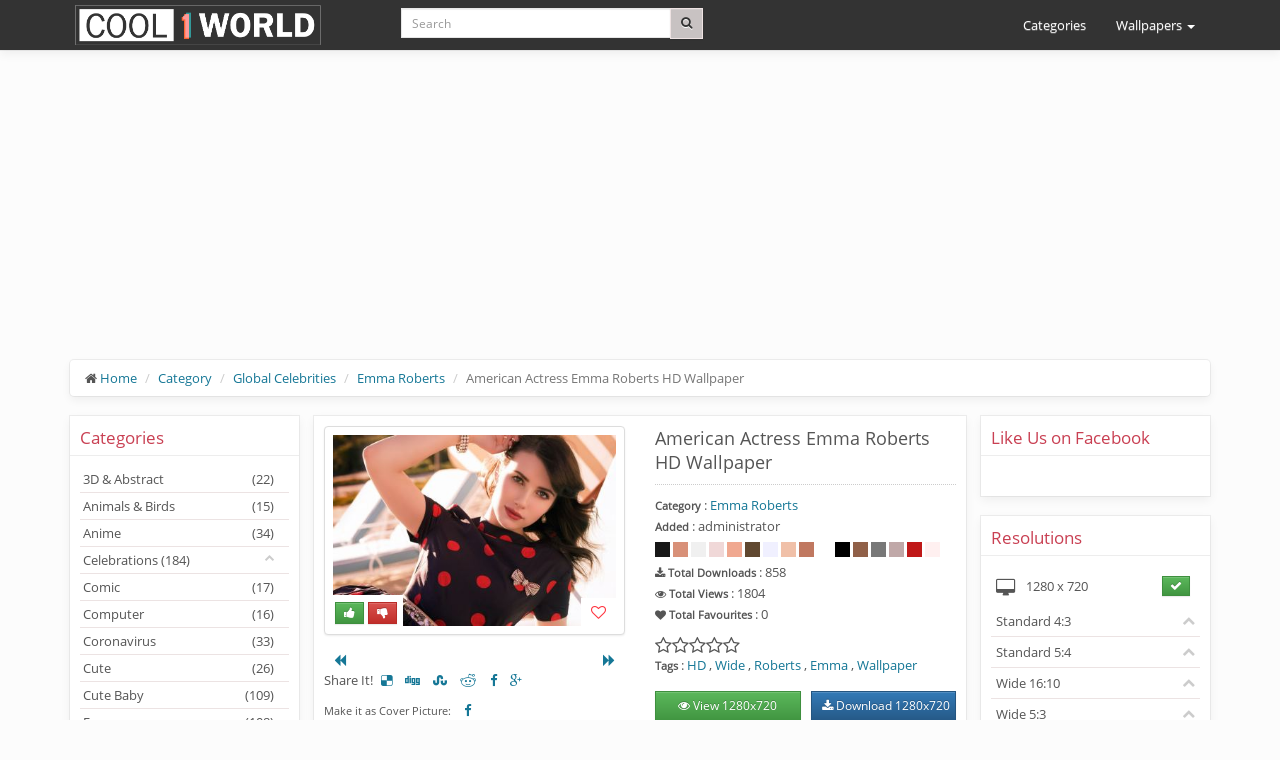

--- FILE ---
content_type: text/html; charset=UTF-8
request_url: https://cool1world.com/wallpaper/global-celebrities/emma-roberts/american-actress-emma-roberts-hd-wallpaper/J1K
body_size: 15330
content:
<!doctype html>
<html>
<head>
    <script data-ad-client="ca-pub-0643893892851275" async src="https://pagead2.googlesyndication.com/pagead/js/adsbygoogle.js"></script>

    <title>American Actress Emma Roberts HD Wallpaper</title>


    <meta name="description" content="Free download American Actress Emma Roberts HD Wallpaper for your tablet, desktop, ipad, mobile phone device resolution - Wide HD Wallpapers
"/>


    <meta name="keywords" content="American Actress Emma Roberts HD Wallpaper"/>

<meta name="robots" content="index,follow"/>
<meta http-equiv="Content-Type" content="text/html; charset=UTF-8">
<meta name="viewport" content="width=device-width, initial-scale=1.0">
<meta name="google-site-verification" content="EkcbggdNZVaMAKPGZIsgR9vCbmlnjMXdVwi4yGY5K8I" />
<link href="https://cool1world.com/themes/default/assets/css/bootstrap.min.css" rel="stylesheet" media="all">
<link href="https://cool1world.com/themes/default/assets/css/bootstrap-theme.min.css" rel="stylesheet" media="all">
<link href="https://cool1world.com/themes/default/assets/css/font-awesome.min.css" rel="stylesheet" media="all">
<link href="https://cool1world.com/themes/default/assets/css/style.css" rel="stylesheet" media="all">
<link rel="shortcut icon" type="image/x-icon" href="https://cool1world.com/favicon.png">
</head>
<body>
<div id="fb-root"></div>
<script async defer crossorigin="anonymous" src="https://connect.facebook.net/en_GB/sdk.js#xfbml=1&autoLogAppEvents=1&version=v8.0&appId=133564810056897" nonce="utOvWwwr"></script>

<div id="header">
    <nav class="navbar navbar-default" role="navigation">
    <div class="container">
        <div class="navbar-header">
            <button type="button" class="navbar-toggle" data-toggle="collapse"
                    data-target="#bs-example-navbar-collapse-1">
                <span class="sr-only">Toggle navigation</span>
                <span class="icon-bar"></span>
                <span class="icon-bar"></span>
                <span class="icon-bar"></span>
            </button>
            <a class="navbar-brand" href="https://cool1world.com/">
                <img src="https://cool1world.com/themes/default/assets/img/logo.png" height="50px" title="American Actress Emma Roberts HD Wallpaper"/>
                <!--<span class="blue">Cool</span>-->
                <!--<span class="orange">1</span>-->
                <!--<span class="red">World</span>-->
            </a>
        </div>

        <div class="collapse navbar-collapse" id="bs-example-navbar-collapse-1">
            <form action="https://cool1world.com/search" method="get" class="wSearch search_form navbar-form navbar-left" accept-charset="utf-8">

            <div class="input-group">
                <input type="text" name="q" class="form-control input-sm sk" placeholder="Search">
                  <span class="input-group-btn">
                    <button type="submit" class="btn btn-default btn-sm"><i class="fa fa-search"></i>
                    </button>
                  </span>
            </div>

            </form>            <ul class="nav navbar-nav navbar-right">
                <li class=""><a
                        href="https://cool1world.com/category">Categories</a>
                </li>
                <li class="dropdown">
                    <a href="#" class="dropdown-toggle"
                       data-toggle="dropdown">Wallpapers <b
                            class="caret"></b></a>
                    <ul class="dropdown-menu">
                        <li>
                            <a href="https://cool1world.com/wallpapers/latest">Latest</a>
                        </li>
                        <li>
                            <a href="https://cool1world.com/wallpapers/download">Downloads</a>
                        </li>
                        <li>
                            <a href="https://cool1world.com/wallpapers/view">Views</a>
                        </li>
                        <li>
                            <a href="https://cool1world.com/wallpapers/favourite">Favourites</a>
                        </li>
                        <li>
                            <a href="https://cool1world.com/wallpapers/rating">Rating</a>
                        </li>
                        <li>
                            <a href="https://cool1world.com/wallpapers/random">Random</a>
                        </li>
                    </ul>
                </li>
                                    <!--<li>-->
                    <!--    <a href="https://cool1world.com/account/login">-->
                    <!--        <i class="fa fa-sign-in fa-big"></i>-->
                    <!--        Login-->
                    <!--    </a>-->
                    <!--</li>-->
                            </ul>
        </div>
    </div>
</nav>



</div>

<div id="contents">
    <div class="container">
        <!--Ads-->
        <script async src="https://pagead2.googlesyndication.com/pagead/js/adsbygoogle.js"></script>
<!-- cool searches -->
<ins class="adsbygoogle"
     style="display:block"
     data-ad-client="ca-pub-0643893892851275"
     data-ad-slot="2376151280"
     data-ad-format="link"
     data-full-width-responsive="true"></ins>
<script>
     (adsbygoogle = window.adsbygoogle || []).push({});
</script>
                    <ol class="breadcrumb hidden-xs">
                <li><i class="fa fa-home"></i> <a href="https://cool1world.com/">Home</a></li>
                                                            <li><a href="https://cool1world.com/category">Category</a></li>
                                                                                <li><a href="https://cool1world.com/category/global-celebrities">Global Celebrities</a></li>
                                                                                <li><a href="https://cool1world.com/category/global-celebrities/emma-roberts">Emma Roberts</a></li>
                                                                                <li class="active">American Actress Emma Roberts HD Wallpaper</li>
                                                </ol>
        
        <div class="row">
            <div style="padding-right: 0" class="col-xs-4 col-sm-25 hidden-xs hidden-sm">
                <div class="white_box categories">
                    <div class="box_title">Categories</div>
                    <div class="box-body">
                        <div class="categories_list">
    
        
    <ul id="g_0" class="level_0 list-unstyled">
        
        
            
            
            
                <li class="3d-abstract">
                    <a href="https://cool1world.com/category/3d-abstract">
                        3D & Abstract
                        <span class="pull-right">
                            
                                (22)
                            
                        </span>
                    </a>
                </li>
            
        
            
            
            
                <li class="animals-and-birds">
                    <a href="https://cool1world.com/category/animals-and-birds">
                        Animals & Birds
                        <span class="pull-right">
                            
                                (15)
                            
                        </span>
                    </a>
                </li>
            
        
            
            
            
                <li class="anime">
                    <a href="https://cool1world.com/category/anime">
                        Anime
                        <span class="pull-right">
                            
                                (34)
                            
                        </span>
                    </a>
                </li>
            
        
            
            
            
                <li data-target="#g_1" class="has-child  g_1 celebrations">
                    <a href="https://cool1world.com/category/celebrations">
                        Celebrations
                        <span class="">
                            
                                (184)
                            
                        </span>
                    </a>
                    
    <ul id="g_1" class="level_1 collapse list-unstyled">
        
            <li>
                <a href="https://cool1world.com/category/celebrations">
                    All Celebrations
                    <span class="pull-right">
                        
                            (184)
                        
                    </span>
                </a>
            </li>
        
        
            
            
            
                <li class="15-august-independence-day">
                    <a href="https://cool1world.com/category/celebrations/15-august-independence-day">
                        15 August
                        <span class="pull-right">
                            
                                (9)
                            
                        </span>
                    </a>
                </li>
            
        
            
            
            
                <li class="christmas">
                    <a href="https://cool1world.com/category/celebrations/christmas">
                        Christmas
                        <span class="pull-right">
                            
                                (21)
                            
                        </span>
                    </a>
                </li>
            
        
            
            
            
                <li class="columbus-day">
                    <a href="https://cool1world.com/category/celebrations/columbus-day">
                        Columbus Day
                        <span class="pull-right">
                            
                                (15)
                            
                        </span>
                    </a>
                </li>
            
        
            
            
            
                <li class="dhanteras">
                    <a href="https://cool1world.com/category/celebrations/dhanteras">
                        Dhanteras
                        <span class="pull-right">
                            
                                (12)
                            
                        </span>
                    </a>
                </li>
            
        
            
            
            
                <li class="diwali">
                    <a href="https://cool1world.com/category/celebrations/diwali">
                        Diwali
                        <span class="pull-right">
                            
                                (33)
                            
                        </span>
                    </a>
                </li>
            
        
            
            
            
                <li class="dussehra">
                    <a href="https://cool1world.com/category/celebrations/dussehra">
                        Dussehra
                        <span class="pull-right">
                            
                                (3)
                            
                        </span>
                    </a>
                </li>
            
        
            
            
            
                <li class="holi">
                    <a href="https://cool1world.com/category/celebrations/holi">
                        Holi
                        <span class="pull-right">
                            
                                (28)
                            
                        </span>
                    </a>
                </li>
            
        
            
            
            
                <li class="karwa-chauth">
                    <a href="https://cool1world.com/category/celebrations/karwa-chauth">
                        Karwa Chauth
                        <span class="pull-right">
                            
                                (23)
                            
                        </span>
                    </a>
                </li>
            
        
            
            
            
                <li class="kumbh-mela">
                    <a href="https://cool1world.com/category/celebrations/kumbh-mela">
                        Kumbh Mela
                        <span class="pull-right">
                            
                                (15)
                            
                        </span>
                    </a>
                </li>
            
        
            
            
            
                <li class="navratri">
                    <a href="https://cool1world.com/category/celebrations/navratri">
                        Navratri
                        <span class="pull-right">
                            
                                (18)
                            
                        </span>
                    </a>
                </li>
            
        
            
            
            
                <li data-target="#g_2" class="has-child  g_2 new-year">
                    <a href="https://cool1world.com/category/celebrations/new-year">
                        New Year
                        <span class="">
                            
                                (7)
                            
                        </span>
                    </a>
                    
    <ul id="g_2" class="level_2 collapse list-unstyled">
        
            <li>
                <a href="https://cool1world.com/category/celebrations/new-year">
                    All New Year
                    <span class="pull-right">
                        
                            (7)
                        
                    </span>
                </a>
            </li>
        
        
            
            
            
                <li class="new-year-2025">
                    <a href="https://cool1world.com/category/celebrations/new-year/new-year-2025">
                        2025
                        <span class="pull-right">
                            
                                (7)
                            
                        </span>
                    </a>
                </li>
            
        
    </ul>
    
                </li>
            
        
    </ul>
    
                </li>
            
        
            
            
            
                <li class="comic">
                    <a href="https://cool1world.com/category/comic">
                        Comic
                        <span class="pull-right">
                            
                                (17)
                            
                        </span>
                    </a>
                </li>
            
        
            
            
            
                <li class="computer">
                    <a href="https://cool1world.com/category/computer">
                        Computer
                        <span class="pull-right">
                            
                                (16)
                            
                        </span>
                    </a>
                </li>
            
        
            
            
            
                <li class="coronavirus">
                    <a href="https://cool1world.com/category/coronavirus">
                        Coronavirus
                        <span class="pull-right">
                            
                                (33)
                            
                        </span>
                    </a>
                </li>
            
        
            
            
            
                <li class="cute">
                    <a href="https://cool1world.com/category/cute">
                        Cute
                        <span class="pull-right">
                            
                                (26)
                            
                        </span>
                    </a>
                </li>
            
        
            
            
            
                <li class="cute-baby">
                    <a href="https://cool1world.com/category/cute-baby">
                        Cute Baby
                        <span class="pull-right">
                            
                                (109)
                            
                        </span>
                    </a>
                </li>
            
        
            
            
            
                <li class="funny">
                    <a href="https://cool1world.com/category/funny">
                        Funny
                        <span class="pull-right">
                            
                                (108)
                            
                        </span>
                    </a>
                </li>
            
        
            
            
            
                <li data-target="#g_3" class="has-child  g_3 games">
                    <a href="https://cool1world.com/category/games">
                        Games
                        <span class="">
                            
                                (72)
                            
                        </span>
                    </a>
                    
    <ul id="g_3" class="level_3 collapse list-unstyled">
        
            <li>
                <a href="https://cool1world.com/category/games">
                    All Games
                    <span class="pull-right">
                        
                            (72)
                        
                    </span>
                </a>
            </li>
        
        
            
            
            
                <li class="assassins-creed">
                    <a href="https://cool1world.com/category/games/assassins-creed">
                        Assassin's Creed
                        <span class="pull-right">
                            
                                (15)
                            
                        </span>
                    </a>
                </li>
            
        
            
            
            
                <li class="grand-theft-auto-v">
                    <a href="https://cool1world.com/category/games/grand-theft-auto-v">
                        Grand Theft Auto V
                        <span class="pull-right">
                            
                                (7)
                            
                        </span>
                    </a>
                </li>
            
        
            
            
            
                <li class="top-ten-games">
                    <a href="https://cool1world.com/category/games/top-ten-games">
                        Top Ten Games
                        <span class="pull-right">
                            
                                (50)
                            
                        </span>
                    </a>
                </li>
            
        
    </ul>
    
                </li>
            
        
            
            
            
                <li class="girls">
                    <a href="https://cool1world.com/category/girls">
                        Girls
                        <span class="pull-right">
                            
                                (20)
                            
                        </span>
                    </a>
                </li>
            
        
            
            
            
                <li data-target="#g_4" class="has-child  g_4 global-celebrities">
                    <a href="https://cool1world.com/category/global-celebrities">
                        Global Celebrities
                        <span class="">
                            
                                (2120)
                            
                        </span>
                    </a>
                    
    <ul id="g_4" class="level_4 collapse list-unstyled">
        
            <li>
                <a href="https://cool1world.com/category/global-celebrities">
                    All Global Celebrities
                    <span class="pull-right">
                        
                            (2120)
                        
                    </span>
                </a>
            </li>
        
        
            
            
            
                <li class="alexandra-daddario">
                    <a href="https://cool1world.com/category/global-celebrities/alexandra-daddario">
                        Alexandra Daddario
                        <span class="pull-right">
                            
                                (68)
                            
                        </span>
                    </a>
                </li>
            
        
            
            
            
                <li class="amanda-cerny">
                    <a href="https://cool1world.com/category/global-celebrities/amanda-cerny">
                        Amanda Cerny
                        <span class="pull-right">
                            
                                (31)
                            
                        </span>
                    </a>
                </li>
            
        
            
            
            
                <li class="amanda-seyfried">
                    <a href="https://cool1world.com/category/global-celebrities/amanda-seyfried">
                        Amanda Seyfried
                        <span class="pull-right">
                            
                                (47)
                            
                        </span>
                    </a>
                </li>
            
        
            
            
            
                <li class="amber-heard">
                    <a href="https://cool1world.com/category/global-celebrities/amber-heard">
                        Amber Heard
                        <span class="pull-right">
                            
                                (58)
                            
                        </span>
                    </a>
                </li>
            
        
            
            
            
                <li class="angelina-jolie">
                    <a href="https://cool1world.com/category/global-celebrities/angelina-jolie">
                        Angelina Jolie
                        <span class="pull-right">
                            
                                (15)
                            
                        </span>
                    </a>
                </li>
            
        
            
            
            
                <li class="anne-hathaway">
                    <a href="https://cool1world.com/category/global-celebrities/anne-hathaway">
                        Anne Hathaway
                        <span class="pull-right">
                            
                                (75)
                            
                        </span>
                    </a>
                </li>
            
        
            
            
            
                <li class="ashley-benson">
                    <a href="https://cool1world.com/category/global-celebrities/ashley-benson">
                        Ashley Benson
                        <span class="pull-right">
                            
                                (39)
                            
                        </span>
                    </a>
                </li>
            
        
            
            
            
                <li class="barbara-palvin">
                    <a href="https://cool1world.com/category/global-celebrities/barbara-palvin">
                        Barbara Palvin
                        <span class="pull-right">
                            
                                (20)
                            
                        </span>
                    </a>
                </li>
            
        
            
            
            
                <li class="blake-lively">
                    <a href="https://cool1world.com/category/global-celebrities/blake-lively">
                        Blake Lively
                        <span class="pull-right">
                            
                                (43)
                            
                        </span>
                    </a>
                </li>
            
        
            
            
            
                <li class="brooklyn-decker">
                    <a href="https://cool1world.com/category/global-celebrities/brooklyn-decker">
                        Brooklyn Decker
                        <span class="pull-right">
                            
                                (4)
                            
                        </span>
                    </a>
                </li>
            
        
            
            
            
                <li class="cameron-diaz">
                    <a href="https://cool1world.com/category/global-celebrities/cameron-diaz">
                        Cameron Diaz
                        <span class="pull-right">
                            
                                (13)
                            
                        </span>
                    </a>
                </li>
            
        
            
            
            
                <li class="candice-swanepoel">
                    <a href="https://cool1world.com/category/global-celebrities/candice-swanepoel">
                        Candice Swanepoel
                        <span class="pull-right">
                            
                                (8)
                            
                        </span>
                    </a>
                </li>
            
        
            
            
            
                <li class="charlize-theron">
                    <a href="https://cool1world.com/category/global-celebrities/charlize-theron">
                        Charlize Theron
                        <span class="pull-right">
                            
                                (14)
                            
                        </span>
                    </a>
                </li>
            
        
            
            
            
                <li class="chloe-grace-moretz">
                    <a href="https://cool1world.com/category/global-celebrities/chloe-grace-moretz">
                        Chloë Grace Moretz
                        <span class="pull-right">
                            
                                (92)
                            
                        </span>
                    </a>
                </li>
            
        
            
            
            
                <li class="drew-barrymore">
                    <a href="https://cool1world.com/category/global-celebrities/drew-barrymore">
                        Drew Barrymore
                        <span class="pull-right">
                            
                                (10)
                            
                        </span>
                    </a>
                </li>
            
        
            
            
            
                <li class="emilia-clarke">
                    <a href="https://cool1world.com/category/global-celebrities/emilia-clarke">
                        Emilia Clarke
                        <span class="pull-right">
                            
                                (13)
                            
                        </span>
                    </a>
                </li>
            
        
            
            
            
                <li class="emma-roberts">
                    <a href="https://cool1world.com/category/global-celebrities/emma-roberts">
                        Emma Roberts
                        <span class="pull-right">
                            
                                (29)
                            
                        </span>
                    </a>
                </li>
            
        
            
            
            
                <li class="emma-stone">
                    <a href="https://cool1world.com/category/global-celebrities/emma-stone">
                        Emma Stone
                        <span class="pull-right">
                            
                                (19)
                            
                        </span>
                    </a>
                </li>
            
        
            
            
            
                <li class="emma-watson">
                    <a href="https://cool1world.com/category/global-celebrities/emma-watson">
                        Emma Watson
                        <span class="pull-right">
                            
                                (31)
                            
                        </span>
                    </a>
                </li>
            
        
            
            
            
                <li class="eva-green">
                    <a href="https://cool1world.com/category/global-celebrities/eva-green">
                        Eva Green
                        <span class="pull-right">
                            
                                (16)
                            
                        </span>
                    </a>
                </li>
            
        
            
            
            
                <li class="gigi-hadid">
                    <a href="https://cool1world.com/category/global-celebrities/gigi-hadid">
                        Gigi Hadid
                        <span class="pull-right">
                            
                                (10)
                            
                        </span>
                    </a>
                </li>
            
        
            
            
            
                <li class="hailee-steinfeld">
                    <a href="https://cool1world.com/category/global-celebrities/hailee-steinfeld">
                        Hailee Steinfeld
                        <span class="pull-right">
                            
                                (20)
                            
                        </span>
                    </a>
                </li>
            
        
            
            
            
                <li class="halle-berry">
                    <a href="https://cool1world.com/category/global-celebrities/halle-berry">
                        Halle Berry
                        <span class="pull-right">
                            
                                (10)
                            
                        </span>
                    </a>
                </li>
            
        
            
            
            
                <li class="hayden-panettiere">
                    <a href="https://cool1world.com/category/global-celebrities/hayden-panettiere">
                        Hayden Panettiere
                        <span class="pull-right">
                            
                                (20)
                            
                        </span>
                    </a>
                </li>
            
        
            
            
            
                <li class="hilary-duff">
                    <a href="https://cool1world.com/category/global-celebrities/hilary-duff">
                        Hilary Duff
                        <span class="pull-right">
                            
                                (30)
                            
                        </span>
                    </a>
                </li>
            
        
            
            
            
                <li class="jennifer-aniston">
                    <a href="https://cool1world.com/category/global-celebrities/jennifer-aniston">
                        Jennifer Aniston
                        <span class="pull-right">
                            
                                (13)
                            
                        </span>
                    </a>
                </li>
            
        
            
            
            
                <li class="jennifer-connelly">
                    <a href="https://cool1world.com/category/global-celebrities/jennifer-connelly">
                        Jennifer Connelly
                        <span class="pull-right">
                            
                                (23)
                            
                        </span>
                    </a>
                </li>
            
        
            
            
            
                <li class="jennifer-lawrence">
                    <a href="https://cool1world.com/category/global-celebrities/jennifer-lawrence">
                        Jennifer Lawrence
                        <span class="pull-right">
                            
                                (41)
                            
                        </span>
                    </a>
                </li>
            
        
            
            
            
                <li class="jennifer-love-hewitt">
                    <a href="https://cool1world.com/category/global-celebrities/jennifer-love-hewitt">
                        Jennifer Love Hewitt
                        <span class="pull-right">
                            
                                (11)
                            
                        </span>
                    </a>
                </li>
            
        
            
            
            
                <li class="julia-roberts">
                    <a href="https://cool1world.com/category/global-celebrities/julia-roberts">
                        Julia Roberts
                        <span class="pull-right">
                            
                                (10)
                            
                        </span>
                    </a>
                </li>
            
        
            
            
            
                <li class="kate-upton">
                    <a href="https://cool1world.com/category/global-celebrities/kate-upton">
                        Kate Upton
                        <span class="pull-right">
                            
                                (21)
                            
                        </span>
                    </a>
                </li>
            
        
            
            
            
                <li class="katherine-mcnamara">
                    <a href="https://cool1world.com/category/global-celebrities/katherine-mcnamara">
                        Katherine McNamara
                        <span class="pull-right">
                            
                                (32)
                            
                        </span>
                    </a>
                </li>
            
        
            
            
            
                <li class="keira-knightley">
                    <a href="https://cool1world.com/category/global-celebrities/keira-knightley">
                        Keira Knightley
                        <span class="pull-right">
                            
                                (90)
                            
                        </span>
                    </a>
                </li>
            
        
            
            
            
                <li class="kristen-stewart">
                    <a href="https://cool1world.com/category/global-celebrities/kristen-stewart">
                        Kristen Stewart
                        <span class="pull-right">
                            
                                (33)
                            
                        </span>
                    </a>
                </li>
            
        
            
            
            
                <li class="margot-robbie">
                    <a href="https://cool1world.com/category/global-celebrities/margot-robbie">
                        Margot Robbie
                        <span class="pull-right">
                            
                                (28)
                            
                        </span>
                    </a>
                </li>
            
        
            
            
            
                <li class="marion-cotillard">
                    <a href="https://cool1world.com/category/global-celebrities/marion-cotillard">
                        Marion Cotillard
                        <span class="pull-right">
                            
                                (10)
                            
                        </span>
                    </a>
                </li>
            
        
            
            
            
                <li class="megan-fox">
                    <a href="https://cool1world.com/category/global-celebrities/megan-fox">
                        Megan Fox
                        <span class="pull-right">
                            
                                (88)
                            
                        </span>
                    </a>
                </li>
            
        
            
            
            
                <li class="meghan-markle">
                    <a href="https://cool1world.com/category/global-celebrities/meghan-markle">
                        Meghan Markle
                        <span class="pull-right">
                            
                                (7)
                            
                        </span>
                    </a>
                </li>
            
        
            
            
            
                <li class="mila-kunis">
                    <a href="https://cool1world.com/category/global-celebrities/mila-kunis">
                        Mila Kunis
                        <span class="pull-right">
                            
                                (46)
                            
                        </span>
                    </a>
                </li>
            
        
            
            
            
                <li class="miranda-kerr">
                    <a href="https://cool1world.com/category/global-celebrities/miranda-kerr">
                        Miranda Kerr
                        <span class="pull-right">
                            
                                (12)
                            
                        </span>
                    </a>
                </li>
            
        
            
            
            
                <li class="monika-jaros">
                    <a href="https://cool1world.com/category/global-celebrities/monika-jaros">
                        Monika Jaros
                        <span class="pull-right">
                            
                                (5)
                            
                        </span>
                    </a>
                </li>
            
        
            
            
            
                <li class="natalie-martinez">
                    <a href="https://cool1world.com/category/global-celebrities/natalie-martinez">
                        Natalie Martinez
                        <span class="pull-right">
                            
                                (8)
                            
                        </span>
                    </a>
                </li>
            
        
            
            
            
                <li class="natalie-portman">
                    <a href="https://cool1world.com/category/global-celebrities/natalie-portman">
                        Natalie Portman
                        <span class="pull-right">
                            
                                (93)
                            
                        </span>
                    </a>
                </li>
            
        
            
            
            
                <li class="nicola-peltz">
                    <a href="https://cool1world.com/category/global-celebrities/nicola-peltz">
                        Nicola Peltz
                        <span class="pull-right">
                            
                                (11)
                            
                        </span>
                    </a>
                </li>
            
        
            
            
            
                <li class="olivia-wilde">
                    <a href="https://cool1world.com/category/global-celebrities/olivia-wilde">
                        Olivia Wilde
                        <span class="pull-right">
                            
                                (86)
                            
                        </span>
                    </a>
                </li>
            
        
            
            
            
                <li class="rosie-huntington-whiteley">
                    <a href="https://cool1world.com/category/global-celebrities/rosie-huntington-whiteley">
                        Rosie Huntington Whiteley
                        <span class="pull-right">
                            
                                (9)
                            
                        </span>
                    </a>
                </li>
            
        
            
            
            
                <li class="sandra-bullock">
                    <a href="https://cool1world.com/category/global-celebrities/sandra-bullock">
                        Sandra Bullock
                        <span class="pull-right">
                            
                                (28)
                            
                        </span>
                    </a>
                </li>
            
        
            
            
            
                <li class="scarlett-johansson">
                    <a href="https://cool1world.com/category/global-celebrities/scarlett-johansson">
                        Scarlett Johansson
                        <span class="pull-right">
                            
                                (153)
                            
                        </span>
                    </a>
                </li>
            
        
            
            
            
                <li class="selena-gomez">
                    <a href="https://cool1world.com/category/global-celebrities/selena-gomez">
                        Selena Gomez
                        <span class="pull-right">
                            
                                (123)
                            
                        </span>
                    </a>
                </li>
            
        
            
            
            
                <li class="shanina-shaik">
                    <a href="https://cool1world.com/category/global-celebrities/shanina-shaik">
                        Shanina Shaik
                        <span class="pull-right">
                            
                                (4)
                            
                        </span>
                    </a>
                </li>
            
        
            
            
            
                <li class="sophie-turner">
                    <a href="https://cool1world.com/category/global-celebrities/sophie-turner">
                        Sophie Turner
                        <span class="pull-right">
                            
                                (53)
                            
                        </span>
                    </a>
                </li>
            
        
            
            
            
                <li class="taylor-swift">
                    <a href="https://cool1world.com/category/global-celebrities/taylor-swift">
                        Taylor Swift
                        <span class="pull-right">
                            
                                (94)
                            
                        </span>
                    </a>
                </li>
            
        
            
            
            
                <li class="top-female-celebrity">
                    <a href="https://cool1world.com/category/global-celebrities/top-female-celebrity">
                        Top Female Celebrity
                        <span class="pull-right">
                            
                                (253)
                            
                        </span>
                    </a>
                </li>
            
        
    </ul>
    
                </li>
            
        
            
            
            
                <li data-target="#g_5" class="has-child  g_5 gods">
                    <a href="https://cool1world.com/category/gods">
                        Gods
                        <span class="">
                            
                                (223)
                            
                        </span>
                    </a>
                    
    <ul id="g_5" class="level_5 collapse list-unstyled">
        
            <li>
                <a href="https://cool1world.com/category/gods">
                    All Gods
                    <span class="pull-right">
                        
                            (223)
                        
                    </span>
                </a>
            </li>
        
        
            
            
            
                <li class="goddess-durga">
                    <a href="https://cool1world.com/category/gods/goddess-durga">
                        Goddess Durga
                        <span class="pull-right">
                            
                                (26)
                            
                        </span>
                    </a>
                </li>
            
        
            
            
            
                <li class="lord-buddha">
                    <a href="https://cool1world.com/category/gods/lord-buddha">
                        Lord Buddha
                        <span class="pull-right">
                            
                                (43)
                            
                        </span>
                    </a>
                </li>
            
        
            
            
            
                <li class="lord-ganesha">
                    <a href="https://cool1world.com/category/gods/lord-ganesha">
                        Lord Ganesha
                        <span class="pull-right">
                            
                                (35)
                            
                        </span>
                    </a>
                </li>
            
        
            
            
            
                <li class="lord-hanuman">
                    <a href="https://cool1world.com/category/gods/lord-hanuman">
                        Lord Hanuman
                        <span class="pull-right">
                            
                                (18)
                            
                        </span>
                    </a>
                </li>
            
        
            
            
            
                <li class="lord-krishna">
                    <a href="https://cool1world.com/category/gods/lord-krishna">
                        Lord Krishna
                        <span class="pull-right">
                            
                                (17)
                            
                        </span>
                    </a>
                </li>
            
        
            
            
            
                <li class="lord-rama">
                    <a href="https://cool1world.com/category/gods/lord-rama">
                        Lord Rama
                        <span class="pull-right">
                            
                                (29)
                            
                        </span>
                    </a>
                </li>
            
        
            
            
            
                <li class="lord-shiva">
                    <a href="https://cool1world.com/category/gods/lord-shiva">
                        Lord Shiva
                        <span class="pull-right">
                            
                                (40)
                            
                        </span>
                    </a>
                </li>
            
        
            
            
            
                <li class="lord-vishnu">
                    <a href="https://cool1world.com/category/gods/lord-vishnu">
                        Lord Vishnu
                        <span class="pull-right">
                            
                                (15)
                            
                        </span>
                    </a>
                </li>
            
        
    </ul>
    
                </li>
            
        
            
            
            
                <li data-target="#g_6" class="has-child  g_6 indian-celebrities">
                    <a href="https://cool1world.com/category/indian-celebrities">
                        Indian Celebrities
                        <span class="">
                            
                                (346)
                            
                        </span>
                    </a>
                    
    <ul id="g_6" class="level_6 collapse list-unstyled">
        
            <li>
                <a href="https://cool1world.com/category/indian-celebrities">
                    All Indian Celebrities
                    <span class="pull-right">
                        
                            (346)
                        
                    </span>
                </a>
            </li>
        
        
            
            
            
                <li class="adah-sharma">
                    <a href="https://cool1world.com/category/indian-celebrities/adah-sharma">
                        Adah Sharma
                        <span class="pull-right">
                            
                                (22)
                            
                        </span>
                    </a>
                </li>
            
        
            
            
            
                <li class="aditi-rao-hydari">
                    <a href="https://cool1world.com/category/indian-celebrities/aditi-rao-hydari">
                        Aditi Rao Hydari
                        <span class="pull-right">
                            
                                (34)
                            
                        </span>
                    </a>
                </li>
            
        
            
            
            
                <li class="aishwarya-rai">
                    <a href="https://cool1world.com/category/indian-celebrities/aishwarya-rai">
                        Aishwarya Rai
                        <span class="pull-right">
                            
                                (58)
                            
                        </span>
                    </a>
                </li>
            
        
            
            
            
                <li class="alia-bhatt">
                    <a href="https://cool1world.com/category/indian-celebrities/alia-bhatt">
                        Alia Bhatt
                        <span class="pull-right">
                            
                                (54)
                            
                        </span>
                    </a>
                </li>
            
        
            
            
            
                <li class="amyra-dastur">
                    <a href="https://cool1world.com/category/indian-celebrities/amyra-dastur">
                        Amyra Dastur
                        <span class="pull-right">
                            
                                (20)
                            
                        </span>
                    </a>
                </li>
            
        
            
            
            
                <li class="elnaaz-norouzi">
                    <a href="https://cool1world.com/category/indian-celebrities/elnaaz-norouzi">
                        Elnaaz Norouzi
                        <span class="pull-right">
                            
                                (32)
                            
                        </span>
                    </a>
                </li>
            
        
            
            
            
                <li class="isha-talwar">
                    <a href="https://cool1world.com/category/indian-celebrities/isha-talwar">
                        Isha Talwar
                        <span class="pull-right">
                            
                                (17)
                            
                        </span>
                    </a>
                </li>
            
        
            
            
            
                <li class="kajal-aggarwal">
                    <a href="https://cool1world.com/category/indian-celebrities/kajal-aggarwal">
                        Kajal Aggarwal
                        <span class="pull-right">
                            
                                (41)
                            
                        </span>
                    </a>
                </li>
            
        
            
            
            
                <li class="shriya-saran">
                    <a href="https://cool1world.com/category/indian-celebrities/shriya-saran">
                        Shriya Saran
                        <span class="pull-right">
                            
                                (50)
                            
                        </span>
                    </a>
                </li>
            
        
            
            
            
                <li class="tamanna-bhatia">
                    <a href="https://cool1world.com/category/indian-celebrities/tamanna-bhatia">
                        Tamanna Bhatia
                        <span class="pull-right">
                            
                                (18)
                            
                        </span>
                    </a>
                </li>
            
        
    </ul>
    
                </li>
            
        
            
            
            
                <li class="love">
                    <a href="https://cool1world.com/category/love">
                        Love
                        <span class="pull-right">
                            
                                (24)
                            
                        </span>
                    </a>
                </li>
            
        
            
            
            
                <li class="music">
                    <a href="https://cool1world.com/category/music">
                        Music
                        <span class="pull-right">
                            
                                (24)
                            
                        </span>
                    </a>
                </li>
            
        
            
            
            
                <li class="nature">
                    <a href="https://cool1world.com/category/nature">
                        Nature
                        <span class="pull-right">
                            
                                (26)
                            
                        </span>
                    </a>
                </li>
            
        
    </ul>
    
        
            <span class="hide active_category">["global-celebrities","emma-roberts"]</span>
        
    
</div>


                    </div>
                </div>

                <!-- <div class="white_box sponsor">
                    <div class="box_title">Sponsor</div>
                    <div class="box-body">
                        
                    </div>
                </div> -->
            </div>
            <div class="col-xs-12 col-sm-70">
                <div class="cbody">
                    

                                                                        <div class="white_box">
<div class="box-body">
<span class="hide WallHashID">J1K</span>

<div class="row">
<div class="col-sm-6">
    <div class="wallpaper_image">
        <img class="thumbnail img-responsive"
             style="width:100%; height:auto; display:block; max-width:400px;max-height: 270px;"
             src="/uploads/cache/500017793/american-actress-emma-roberts-hd-wallpaper-J1K-400x270-MM-78.jpg"
             alt="American Actress Emma Roberts HD Wallpaper">

        <div class="votes">
                        <span data-loading_msg="Loading to Vote Up"
                              data-guest_msg="Please Login in order to Vote"
                              data-toggle="tooltip" data-placement="bottom" data-original-title="Vote Up"
                              class="voteup btn btn-success btn-xs"><i class="fa fa-thumbs-up"></i> <span
                                class="text"></span></span>
                        <span data-loading_msg="Loading to Vote Down"
                              data-guest_msg="Please Login in order to Vote"
                              data-toggle="tooltip" data-placement="bottom" data-original-title="Vote Down"
                              class="votedown btn btn-danger btn-xs"><i
                                class="fa fa-thumbs-down"></i> <span
                                class="text"></span></span>
        </div>
        <div data-guest_msg="Please Login to add this in Favorite list"
             data-loading_msg_add="Loading - Adding this to your Favorites"
             data-loading_msg_remove="Loading - Removing this from your Favorites"
             data-added="0"
             class="favorites toggle_favorite">
            
                <i class="fa fa-heart-o"></i>
            
        </div>
    </div>
    
        <div class="next_prev">
            
                <div class="pull-left">
                    
                    <a data-toggle="tooltip" data-placement="bottom"
                       title="Previous: Beautiful Emma Roberts Actress Desktop Wallpaper"
                       href="https://cool1world.com/wallpaper/global-celebrities/emma-roberts/beautiful-emma-roberts-actress-desktop-wallpaper/KGG"><i
                            class="fa fa-backward"></i></a>
                </div>
            
            
                <div class="pull-right">
                    
                    <a data-toggle="tooltip" data-placement="bottom"
                       title="Next: Beautiful Emilia Clarke Actress Wide HD Wallpaper"
                       href="https://cool1world.com/wallpaper/global-celebrities/emilia-clarke/beautiful-emilia-clarke-actress-wide-hd-wallpaper/EyW"><i
                            class="fa fa-forward"></i></a>
                </div>
            
            <div class="loading hide">
                <i class="fa fa-refresh fa-spin"></i>
            </div>
        </div>
    
    <div class="clearfix"></div>

    <span>Share It! </span>
    <ul style=" margin-left: 0; " class="list-inline social_buttons_details">
        <li>
            <a href="http://del.icio.us/post?url=https%3A%2F%2Fcool1world.com%2Fwallpaper%2Fglobal-celebrities%2Femma-roberts%2Famerican-actress-emma-roberts-hd-wallpaper%2FJ1K&amp;title=American Actress Emma Roberts HD Wallpaper"
               data-toggle="tooltip" data-placement="bottom" target="_blank" title="Add to Del.icio.us">
                <i class="fa fa-delicious"></i>
            </a>
        </li>
        <li>
            <a href="http://digg.com/submit/?url=https%3A%2F%2Fcool1world.com%2Fwallpaper%2Fglobal-celebrities%2Femma-roberts%2Famerican-actress-emma-roberts-hd-wallpaper%2FJ1K&amp;title=American Actress Emma Roberts HD Wallpaper"
               data-toggle="tooltip" data-placement="bottom" target="_blank" title="Add to Digg">
                <i class="fa fa-digg"></i>
            </a>
        </li>
        <li>
            <a href="http://www.stumbleupon.com/submit?url=https%3A%2F%2Fcool1world.com%2Fwallpaper%2Fglobal-celebrities%2Femma-roberts%2Famerican-actress-emma-roberts-hd-wallpaper%2FJ1K&amp;title=American Actress Emma Roberts HD Wallpaper"
               data-toggle="tooltip" data-placement="bottom" target="_blank" title="Add to StumbleUpon">
                <i class="fa fa-stumbleupon"></i>
            </a>
        </li>
        <li>
            <a href="http://reddit.com/submit?url=https%3A%2F%2Fcool1world.com%2Fwallpaper%2Fglobal-celebrities%2Femma-roberts%2Famerican-actress-emma-roberts-hd-wallpaper%2FJ1K&amp;title=American Actress Emma Roberts HD Wallpaper"
               data-toggle="tooltip" data-placement="bottom" target="_blank" title="Add to Reddit">
                <i class="fa fa-reddit"></i>
            </a>
        </li>
        <li>
            <a href="http://www.facebook.com/share.php?u=https%3A%2F%2Fcool1world.com%2Fwallpaper%2Fglobal-celebrities%2Femma-roberts%2Famerican-actress-emma-roberts-hd-wallpaper%2FJ1K&amp;t=American Actress Emma Roberts HD Wallpaper"
               data-toggle="tooltip" data-placement="bottom" target="_blank" title="Share to Facebook">
                <i class="fa fa-facebook"></i>
            </a>
        </li>
        <li>
            <a href="https://plus.google.com/share?url=https%3A%2F%2Fcool1world.com%2Fwallpaper%2Fglobal-celebrities%2Femma-roberts%2Famerican-actress-emma-roberts-hd-wallpaper%2FJ1K&amp;t=American Actress Emma Roberts HD Wallpaper"
               data-toggle="tooltip" data-placement="bottom" target="_blank" title="Share to Google Plus">
                <i class="fa fa-google-plus"></i>
            </a>
        </li>
    </ul>

    
        <div class="cover_upload m_t_10">
            <small>Make it as Cover Picture:</small>
            <ul class="list-inline display_inline">
                <li><a href="https://cool1world.com/wallpaper/global-celebrities/emma-roberts/american-actress-emma-roberts-hd-wallpaper/J1K/cover/facebook"><i class="fa fa-facebook"></i></a></li>
            </ul>
        </div>
    
</div>
<div class="col-sm-6">
    <div class="wallpaper_title wblock">
        <h2>
            American Actress Emma Roberts HD Wallpaper
            
            
        </h2>
    </div>
    <div class="wallpaper_category">
        <span class="details_title">Category</span> : <a
            href="https://cool1world.com/category/global-celebrities/emma-roberts">Emma Roberts</a>
    </div>
    <div class="row row-sm">
        <div class="col-xs-6 col-sm-12">
            
            <div class="wallpaper_added wblock">
                <span class="details_title">Added</span>
                : administrator
            </div>
            
            
            
            
                <div class="wallpaper_colors">
                    
                        
                        <a href="https://cool1world.com/search?color=181818">
                            <span data-toggle="tooltip" data-placement="bottom"
                                  data-original-title="35.93%"
                                  title="35.93%"
                                  style="background: #181818" class="color_block"></span>
                        </a>
                    
                        
                        <a href="https://cool1world.com/search?color=d89078">
                            <span data-toggle="tooltip" data-placement="bottom"
                                  data-original-title="9.03%"
                                  title="9.03%"
                                  style="background: #d89078" class="color_block"></span>
                        </a>
                    
                        
                        <a href="https://cool1world.com/search?color=f0f0f0">
                            <span data-toggle="tooltip" data-placement="bottom"
                                  data-original-title="7.18%"
                                  title="7.18%"
                                  style="background: #f0f0f0" class="color_block"></span>
                        </a>
                    
                        
                        <a href="https://cool1world.com/search?color=f0d8d8">
                            <span data-toggle="tooltip" data-placement="bottom"
                                  data-original-title="6.91%"
                                  title="6.91%"
                                  style="background: #f0d8d8" class="color_block"></span>
                        </a>
                    
                        
                        <a href="https://cool1world.com/search?color=f0a890">
                            <span data-toggle="tooltip" data-placement="bottom"
                                  data-original-title="6.25%"
                                  title="6.25%"
                                  style="background: #f0a890" class="color_block"></span>
                        </a>
                    
                        
                        <a href="https://cool1world.com/search?color=604830">
                            <span data-toggle="tooltip" data-placement="bottom"
                                  data-original-title="5.36%"
                                  title="5.36%"
                                  style="background: #604830" class="color_block"></span>
                        </a>
                    
                        
                        <a href="https://cool1world.com/search?color=f0f0ff">
                            <span data-toggle="tooltip" data-placement="bottom"
                                  data-original-title="4.99%"
                                  title="4.99%"
                                  style="background: #f0f0ff" class="color_block"></span>
                        </a>
                    
                        
                        <a href="https://cool1world.com/search?color=f0c0a8">
                            <span data-toggle="tooltip" data-placement="bottom"
                                  data-original-title="4.72%"
                                  title="4.72%"
                                  style="background: #f0c0a8" class="color_block"></span>
                        </a>
                    
                        
                        <a href="https://cool1world.com/search?color=c07860">
                            <span data-toggle="tooltip" data-placement="bottom"
                                  data-original-title="4.36%"
                                  title="4.36%"
                                  style="background: #c07860" class="color_block"></span>
                        </a>
                    
                        
                        <a href="https://cool1world.com/search?color=ffffff">
                            <span data-toggle="tooltip" data-placement="bottom"
                                  data-original-title="4.34%"
                                  title="4.34%"
                                  style="background: #ffffff" class="color_block"></span>
                        </a>
                    
                        
                        <a href="https://cool1world.com/search?color=000000">
                            <span data-toggle="tooltip" data-placement="bottom"
                                  data-original-title="2.25%"
                                  title="2.25%"
                                  style="background: #000000" class="color_block"></span>
                        </a>
                    
                        
                        <a href="https://cool1world.com/search?color=906048">
                            <span data-toggle="tooltip" data-placement="bottom"
                                  data-original-title="1.71%"
                                  title="1.71%"
                                  style="background: #906048" class="color_block"></span>
                        </a>
                    
                        
                        <a href="https://cool1world.com/search?color=787878">
                            <span data-toggle="tooltip" data-placement="bottom"
                                  data-original-title="1.56%"
                                  title="1.56%"
                                  style="background: #787878" class="color_block"></span>
                        </a>
                    
                        
                        <a href="https://cool1world.com/search?color=c0a8a8">
                            <span data-toggle="tooltip" data-placement="bottom"
                                  data-original-title="1.47%"
                                  title="1.47%"
                                  style="background: #c0a8a8" class="color_block"></span>
                        </a>
                    
                        
                        <a href="https://cool1world.com/search?color=c01818">
                            <span data-toggle="tooltip" data-placement="bottom"
                                  data-original-title="1.1%"
                                  title="1.1%"
                                  style="background: #c01818" class="color_block"></span>
                        </a>
                    
                        
                        <a href="https://cool1world.com/search?color=fff0f0">
                            <span data-toggle="tooltip" data-placement="bottom"
                                  data-original-title="0.94%"
                                  title="0.94%"
                                  style="background: #fff0f0" class="color_block"></span>
                        </a>
                    
                        
                </div>
            
            <div class="wallpaper_stats">
                <div><span class="details_title"><i class="fa fa-download"></i> <span
                            class="hidden-xs">Total</span> Downloads</span>
                    : 858</div>
                <div><span class="details_title"><i class="fa fa-eye"></i> <span
                            class="hidden-xs">Total</span> Views</span>
                    : 1804</div>
                <div><span class="details_title"><i class="fa fa-heart"></i> <span
                            class="hidden-xs">Total</span> Favourites</span>
                    : <span
                        id="total_favourite_count">0</span>
                </div>
            </div>

            <div class="wallpaper_rating_single">
                
                <i class="fa fa-star-o"></i><i class="fa fa-star-o"></i><i class="fa fa-star-o"></i><i class="fa fa-star-o"></i><i class="fa fa-star-o"></i>
                
                
            </div>
            
                <div class="wallpaper_tags wblock">
                    <span class="details_title">Tags</span>
                    :
                    
                        
                            
                            
                            <a href="https://cool1world.com/tags/HD">HD</a>
                        
                            , 
                            
                            <a href="https://cool1world.com/tags/Wide">Wide</a>
                        
                            , 
                            
                            <a href="https://cool1world.com/tags/Roberts">Roberts</a>
                        
                            , 
                            
                            <a href="https://cool1world.com/tags/Emma">Emma</a>
                        
                            , 
                            
                            <a href="https://cool1world.com/tags/Wallpaper">Wallpaper</a>
                        
                    
                </div>
            
        </div>
        <div class="col-xs-6 col-sm-12">
            <div data-width="1920"
                 data-height="1200" class="row row-sm dl_links">
                <div class="col-xs-12 col-sm-6">
                    <div class="gen_view_link">
                        <a class="btn btn-success btn-sm btn-block m_t_10 search_available_res hide"
                           href="https://cool1world.com/wallpaper/global-celebrities/emma-roberts/american-actress-emma-roberts-hd-wallpaper/J1K/{R_WIDTH}/{R_HEIGHT}"><i
                                class="fa fa-eye"></i> <span
                                class="hidden-xs">View</span>
                            <span class="screen_width"></span>x<span class="screen_height"></span></a>
                    </div>
                </div>
                <div class="col-xs-12 col-sm-6">
                    <div class="gen_download_link">
                        <a data-msg="Starting Download"
                           class="btn btn-primary btn-sm btn-block m_t_10 search_available_res starting_download hide"
                           href="https://cool1world.com/wallpaper/global-celebrities/emma-roberts/american-actress-emma-roberts-hd-wallpaper/J1K/{R_WIDTH}/{R_HEIGHT}/download"><i
                                class="fa fa-download"></i> <span
                                class="hidden-xs">Download</span>
                            <span class="screen_width"></span>x<span class="screen_height"></span></a>
                    </div>
                </div>
            </div>
            <div class="dl_links_error m_t_10 hide">
                <div class="alert alert-danger">
                    Sorry Your screen resolution is not available for this wallpaper.
                </div>
            </div>
        </div>
    </div>
</div>
</div>

<script async src="https://pagead2.googlesyndication.com/pagead/js/adsbygoogle.js"></script>
<!-- cool horizontal -->
<ins class="adsbygoogle"
     style="display:block"
     data-ad-client="ca-pub-0643893892851275"
     data-ad-slot="2618628203"
     data-ad-format="auto"
     data-full-width-responsive="true"></ins>
<script>
     (adsbygoogle = window.adsbygoogle || []).push({});
</script>



    <p><br></p><p>Free download <b>American Actress Emma Roberts HD Wallpaper </b>for your device such as desktop, laptop, mobile, tablet and ipad click on required resolution links below. Emma Roberts is an cute American actress, singer, photoshot model, celebrity. We have selective best collections of Emma Roberts Ultra Wide high definition highest quality wallpapers background, movie pictures and photoshot gallery with wide range of resolutions which perfectly fits for all desktop &amp; laptop screens. Please also share your comments using form below.<br></p>



    <div class="resblocks">
        <div><i class="fa fa-desktop"></i> <b>Available Resolutions</b>
            :
            <small>Yours <span class="screen_width"></span> x <span
                    class="screen_height"></span></small>
        </div>
        <hr class="hr-sm"/>
        <table class="table no-border">
            
            
                <tr class="res_g_0">
                    <td class="res_info" style="min-width: 120px">
                        <div>Standard 4:3:</div>
                    </td>
                    <td>
                        <ul class="list-inline">
                            
                            
                                
                                
                                <li class="res_1024x768">
                                    <i class="fa fa-caret-right"></i> <a
                                        href="https://cool1world.com/wallpaper/global-celebrities/emma-roberts/american-actress-emma-roberts-hd-wallpaper/J1K/1024/768">1024 x 768</a>
                                </li>
                            
                                
                                
                                <li class="res_1152x864">
                                    <i class="fa fa-caret-right"></i> <a
                                        href="https://cool1world.com/wallpaper/global-celebrities/emma-roberts/american-actress-emma-roberts-hd-wallpaper/J1K/1152/864">1152 x 864</a>
                                </li>
                            
                                
                                
                                <li class="res_1280x960">
                                    <i class="fa fa-caret-right"></i> <a
                                        href="https://cool1world.com/wallpaper/global-celebrities/emma-roberts/american-actress-emma-roberts-hd-wallpaper/J1K/1280/960">1280 x 960</a>
                                </li>
                            
                                
                                
                                <li class="res_1400x1050">
                                    <i class="fa fa-caret-right"></i> <a
                                        href="https://cool1world.com/wallpaper/global-celebrities/emma-roberts/american-actress-emma-roberts-hd-wallpaper/J1K/1400/1050">1400 x 1050</a>
                                </li>
                            
                                
                                
                                <li class="res_1440x1080">
                                    <i class="fa fa-caret-right"></i> <a
                                        href="https://cool1world.com/wallpaper/global-celebrities/emma-roberts/american-actress-emma-roberts-hd-wallpaper/J1K/1440/1080">1440 x 1080</a>
                                </li>
                            
                                
                                
                                <li class="res_1600x1200">
                                    <i class="fa fa-caret-right"></i> <a
                                        href="https://cool1world.com/wallpaper/global-celebrities/emma-roberts/american-actress-emma-roberts-hd-wallpaper/J1K/1600/1200">1600 x 1200</a>
                                </li>
                            
                                
                                
                                
                                
                                
                                
                                
                                
                        </ul>
                        
                    </td>
                </tr>
                
            
                <tr class="res_g_1">
                    <td class="res_info" style="min-width: 120px">
                        <div>Standard 5:4:</div>
                    </td>
                    <td>
                        <ul class="list-inline">
                            
                            
                                
                                
                                <li class="res_1280x1024">
                                    <i class="fa fa-caret-right"></i> <a
                                        href="https://cool1world.com/wallpaper/global-celebrities/emma-roberts/american-actress-emma-roberts-hd-wallpaper/J1K/1280/1024">1280 x 1024</a>
                                </li>
                            
                                
                                
                        </ul>
                        
                    </td>
                </tr>
                
            
                <tr class="res_g_2">
                    <td class="res_info" style="min-width: 120px">
                        <div>Wide 16:10:</div>
                    </td>
                    <td>
                        <ul class="list-inline">
                            
                            
                                
                                
                                <li class="res_960x600">
                                    <i class="fa fa-caret-right"></i> <a
                                        href="https://cool1world.com/wallpaper/global-celebrities/emma-roberts/american-actress-emma-roberts-hd-wallpaper/J1K/960/600">960 x 600</a>
                                </li>
                            
                                
                                
                                <li class="res_1152x720">
                                    <i class="fa fa-caret-right"></i> <a
                                        href="https://cool1world.com/wallpaper/global-celebrities/emma-roberts/american-actress-emma-roberts-hd-wallpaper/J1K/1152/720">1152 x 720</a>
                                </li>
                            
                                
                                
                                <li class="res_1280x800">
                                    <i class="fa fa-caret-right"></i> <a
                                        href="https://cool1world.com/wallpaper/global-celebrities/emma-roberts/american-actress-emma-roberts-hd-wallpaper/J1K/1280/800">1280 x 800</a>
                                </li>
                            
                                
                                
                                <li class="res_1440x900">
                                    <i class="fa fa-caret-right"></i> <a
                                        href="https://cool1world.com/wallpaper/global-celebrities/emma-roberts/american-actress-emma-roberts-hd-wallpaper/J1K/1440/900">1440 x 900</a>
                                </li>
                            
                                
                                
                                <li class="res_1680x1050">
                                    <i class="fa fa-caret-right"></i> <a
                                        href="https://cool1world.com/wallpaper/global-celebrities/emma-roberts/american-actress-emma-roberts-hd-wallpaper/J1K/1680/1050">1680 x 1050</a>
                                </li>
                            
                                
                                
                                <li class="res_1920x1200">
                                    <i class="fa fa-caret-right"></i> <a
                                        href="https://cool1world.com/wallpaper/global-celebrities/emma-roberts/american-actress-emma-roberts-hd-wallpaper/J1K/1920/1200">1920 x 1200</a>
                                </li>
                            
                                
                                
                                
                                
                                
                        </ul>
                        
                    </td>
                </tr>
                
            
                <tr class="res_g_3">
                    <td class="res_info" style="min-width: 120px">
                        <div>Wide 5:3:</div>
                    </td>
                    <td>
                        <ul class="list-inline">
                            
                            
                                
                                
                                <li class="res_800x480">
                                    <i class="fa fa-caret-right"></i> <a
                                        href="https://cool1world.com/wallpaper/global-celebrities/emma-roberts/american-actress-emma-roberts-hd-wallpaper/J1K/800/480">800 x 480</a>
                                </li>
                            
                                
                                
                                <li class="res_1280x768">
                                    <i class="fa fa-caret-right"></i> <a
                                        href="https://cool1world.com/wallpaper/global-celebrities/emma-roberts/american-actress-emma-roberts-hd-wallpaper/J1K/1280/768">1280 x 768</a>
                                </li>
                            
                        </ul>
                        
                    </td>
                </tr>
                
            
                <tr class="res_g_4">
                    <td class="res_info" style="min-width: 120px">
                        <div>HD 16:9:</div>
                    </td>
                    <td>
                        <ul class="list-inline">
                            
                            
                                
                                
                                <li class="res_960x540">
                                    <i class="fa fa-caret-right"></i> <a
                                        href="https://cool1world.com/wallpaper/global-celebrities/emma-roberts/american-actress-emma-roberts-hd-wallpaper/J1K/960/540">960 x 540</a>
                                </li>
                            
                                
                                
                                <li class="res_1024x576">
                                    <i class="fa fa-caret-right"></i> <a
                                        href="https://cool1world.com/wallpaper/global-celebrities/emma-roberts/american-actress-emma-roberts-hd-wallpaper/J1K/1024/576">1024 x 576</a>
                                </li>
                            
                                
                                
                                <li class="res_1280x720">
                                    <i class="fa fa-caret-right"></i> <a
                                        href="https://cool1world.com/wallpaper/global-celebrities/emma-roberts/american-actress-emma-roberts-hd-wallpaper/J1K/1280/720">1280 x 720</a>
                                </li>
                            
                                
                                
                                <li class="res_1366x768">
                                    <i class="fa fa-caret-right"></i> <a
                                        href="https://cool1world.com/wallpaper/global-celebrities/emma-roberts/american-actress-emma-roberts-hd-wallpaper/J1K/1366/768">1366 x 768</a>
                                </li>
                            
                                
                                
                                <li class="res_1600x900">
                                    <i class="fa fa-caret-right"></i> <a
                                        href="https://cool1world.com/wallpaper/global-celebrities/emma-roberts/american-actress-emma-roberts-hd-wallpaper/J1K/1600/900">1600 x 900</a>
                                </li>
                            
                                
                                
                                <li class="res_1920x1080">
                                    <i class="fa fa-caret-right"></i> <a
                                        href="https://cool1world.com/wallpaper/global-celebrities/emma-roberts/american-actress-emma-roberts-hd-wallpaper/J1K/1920/1080">1920 x 1080</a>
                                </li>
                            
                                
                                
                                
                                
                                
                                
                                
                        </ul>
                        
                    </td>
                </tr>
                
            
                <tr class="res_g_5">
                    <td class="res_info" style="min-width: 120px">
                        <div>DSLR 3:2:</div>
                    </td>
                    <td>
                        <ul class="list-inline">
                            
                            
                                
                                
                                <li class="res_1152x768">
                                    <i class="fa fa-caret-right"></i> <a
                                        href="https://cool1world.com/wallpaper/global-celebrities/emma-roberts/american-actress-emma-roberts-hd-wallpaper/J1K/1152/768">1152 x 768</a>
                                </li>
                            
                                
                                
                                <li class="res_1440x960">
                                    <i class="fa fa-caret-right"></i> <a
                                        href="https://cool1world.com/wallpaper/global-celebrities/emma-roberts/american-actress-emma-roberts-hd-wallpaper/J1K/1440/960">1440 x 960</a>
                                </li>
                            
                                
                        </ul>
                        
                    </td>
                </tr>
                
            
                <tr class="res_g_6">
                    <td class="res_info" style="min-width: 120px">
                        <div>Mobile VGA:</div>
                    </td>
                    <td>
                        <ul class="list-inline">
                            
                            
                                
                                
                                <li class="res_240x320">
                                    <i class="fa fa-caret-right"></i> <a
                                        href="https://cool1world.com/wallpaper/global-celebrities/emma-roberts/american-actress-emma-roberts-hd-wallpaper/J1K/240/320">240 x 320</a>
                                </li>
                            
                                
                                
                                <li class="res_320x240">
                                    <i class="fa fa-caret-right"></i> <a
                                        href="https://cool1world.com/wallpaper/global-celebrities/emma-roberts/american-actress-emma-roberts-hd-wallpaper/J1K/320/240">320 x 240</a>
                                </li>
                            
                                
                                
                                <li class="res_480x640">
                                    <i class="fa fa-caret-right"></i> <a
                                        href="https://cool1world.com/wallpaper/global-celebrities/emma-roberts/american-actress-emma-roberts-hd-wallpaper/J1K/480/640">480 x 640</a>
                                </li>
                            
                                
                                
                                <li class="res_640x480">
                                    <i class="fa fa-caret-right"></i> <a
                                        href="https://cool1world.com/wallpaper/global-celebrities/emma-roberts/american-actress-emma-roberts-hd-wallpaper/J1K/640/480">640 x 480</a>
                                </li>
                            
                        </ul>
                        
                    </td>
                </tr>
                
            
                <tr class="res_g_7">
                    <td class="res_info" style="min-width: 120px">
                        <div>Mobile WVGA:</div>
                    </td>
                    <td>
                        <ul class="list-inline">
                            
                            
                                
                                
                                <li class="res_240x400">
                                    <i class="fa fa-caret-right"></i> <a
                                        href="https://cool1world.com/wallpaper/global-celebrities/emma-roberts/american-actress-emma-roberts-hd-wallpaper/J1K/240/400">240 x 400</a>
                                </li>
                            
                                
                                
                                <li class="res_400x240">
                                    <i class="fa fa-caret-right"></i> <a
                                        href="https://cool1world.com/wallpaper/global-celebrities/emma-roberts/american-actress-emma-roberts-hd-wallpaper/J1K/400/240">400 x 240</a>
                                </li>
                            
                                
                                
                                <li class="res_480x800">
                                    <i class="fa fa-caret-right"></i> <a
                                        href="https://cool1world.com/wallpaper/global-celebrities/emma-roberts/american-actress-emma-roberts-hd-wallpaper/J1K/480/800">480 x 800</a>
                                </li>
                            
                                
                                
                                <li class="res_800x480">
                                    <i class="fa fa-caret-right"></i> <a
                                        href="https://cool1world.com/wallpaper/global-celebrities/emma-roberts/american-actress-emma-roberts-hd-wallpaper/J1K/800/480">800 x 480</a>
                                </li>
                            
                        </ul>
                        
                    </td>
                </tr>
                
            
                <tr class="res_g_8">
                    <td class="res_info" style="min-width: 120px">
                        <div>Mobile iPhone:</div>
                    </td>
                    <td>
                        <ul class="list-inline">
                            
                            
                                
                                
                                <li class="res_320x480">
                                    <i class="fa fa-caret-right"></i> <a
                                        href="https://cool1world.com/wallpaper/global-celebrities/emma-roberts/american-actress-emma-roberts-hd-wallpaper/J1K/320/480">320 x 480</a>
                                </li>
                            
                                
                                
                                <li class="res_480x320">
                                    <i class="fa fa-caret-right"></i> <a
                                        href="https://cool1world.com/wallpaper/global-celebrities/emma-roberts/american-actress-emma-roberts-hd-wallpaper/J1K/480/320">480 x 320</a>
                                </li>
                            
                                
                                
                                <li class="res_640x960">
                                    <i class="fa fa-caret-right"></i> <a
                                        href="https://cool1world.com/wallpaper/global-celebrities/emma-roberts/american-actress-emma-roberts-hd-wallpaper/J1K/640/960">640 x 960</a>
                                </li>
                            
                                
                                
                                <li class="res_960x640">
                                    <i class="fa fa-caret-right"></i> <a
                                        href="https://cool1world.com/wallpaper/global-celebrities/emma-roberts/american-actress-emma-roberts-hd-wallpaper/J1K/960/640">960 x 640</a>
                                </li>
                            
                        </ul>
                        
                    </td>
                </tr>
                
            
                <tr class="res_g_9">
                    <td class="res_info" style="min-width: 120px">
                        <div>Smartphone:</div>
                    </td>
                    <td>
                        <ul class="list-inline">
                            
                            
                                
                                
                                <li class="res_540x960">
                                    <i class="fa fa-caret-right"></i> <a
                                        href="https://cool1world.com/wallpaper/global-celebrities/emma-roberts/american-actress-emma-roberts-hd-wallpaper/J1K/540/960">540x960</a>
                                </li>
                            
                                
                                
                                
                                <li class="res_768x1152">
                                    <i class="fa fa-caret-right"></i> <a
                                        href="https://cool1world.com/wallpaper/global-celebrities/emma-roberts/american-actress-emma-roberts-hd-wallpaper/J1K/768/1152">768x1152</a>
                                </li>
                            
                                
                                
                                
                        </ul>
                        
                    </td>
                </tr>
                
            
                <tr class="res_g_10">
                    <td class="res_info" style="min-width: 120px">
                        <div>Tablet:</div>
                    </td>
                    <td>
                        <ul class="list-inline">
                            
                            
                                
                                
                                <li class="res_1024x1024">
                                    <i class="fa fa-caret-right"></i> <a
                                        href="https://cool1world.com/wallpaper/global-celebrities/emma-roberts/american-actress-emma-roberts-hd-wallpaper/J1K/1024/1024">1024x1024</a>
                                </li>
                            
                                
                                
                                
                                
                                
                        </ul>
                        
                    </td>
                </tr>
                
            
                <tr class="res_g_11">
                    <td class="res_info" style="min-width: 120px">
                        <div>Dual Monitor:</div>
                    </td>
                    <td>
                        <ul class="list-inline">
                            
                            
                                
                                
                                <li class="res_1600x480">
                                    <i class="fa fa-caret-right"></i> <a
                                        href="https://cool1world.com/wallpaper/global-celebrities/emma-roberts/american-actress-emma-roberts-hd-wallpaper/J1K/1600/480">1600x480</a>
                                </li>
                            
                                
                                
                                <li class="res_1600x600">
                                    <i class="fa fa-caret-right"></i> <a
                                        href="https://cool1world.com/wallpaper/global-celebrities/emma-roberts/american-actress-emma-roberts-hd-wallpaper/J1K/1600/600">1600x600</a>
                                </li>
                            
                                
                                
                                <li class="res_1920x540">
                                    <i class="fa fa-caret-right"></i> <a
                                        href="https://cool1world.com/wallpaper/global-celebrities/emma-roberts/american-actress-emma-roberts-hd-wallpaper/J1K/1920/540">1920x540</a>
                                </li>
                            
                                
                                
                                <li class="res_1920x600">
                                    <i class="fa fa-caret-right"></i> <a
                                        href="https://cool1world.com/wallpaper/global-celebrities/emma-roberts/american-actress-emma-roberts-hd-wallpaper/J1K/1920/600">1920x600</a>
                                </li>
                            
                                
                                
                                
                                
                                
                                
                                
                                
                                
                                
                                
                                
                                
                                
                                
                                
                                
                                
                                
                                
                                
                                
                                
                                
                                
                                
                                
                                
                                
                                
                                
                                
                                
                                
                                
                                
                                
                                
                                
                                
                                
                                
                                
                                
                                
                                
                                
                                
                                
                        </ul>
                        
                    </td>
                </tr>
                
            
                <tr class="res_g_12">
                    <td class="res_info" style="min-width: 120px">
                        <div>Triple Monitor:</div>
                    </td>
                    <td>
                        <ul class="list-inline">
                            
                            
                                
                                
                                
                                
                                
                                
                                
                                
                                
                                
                                
                                
                                
                                
                                
                                
                                
                                
                                
                                
                                
                                
                                
                                
                                
                                
                                
                                
                                
                                
                                
                                
                                
                                
                                
                                
                                
                                
                                
                                
                                
                                
                                
                                
                                
                                
                                
                                
                        </ul>
                        
                            <div data-target=".res_g_12" class="not_found_res"></div>
                        
                    </td>
                </tr>
                
            
        </table>
    </div>

</div>
</div>


    <div class="page-header">
        <h4>Related Wallpapers</h4>
    </div>
    
    
    
    <div data-non_equal_rows="" data-block="#GC_692019f18ddcc"
         data-container=".grid_container" data-item=".item" id="GC_692019f18ddcc"
         class="grid_container_block">
        <div class="grid_container">
            
            
                
                    
                    
                
                <div
                    style=""
                    class="item">
                    <div class="thumbnail">
                        <div class="pr">
                            
                            <div class="transition name">
                                <div class="block">Impressive Emma Roberts Wide HD Wallpaper</div>
                            </div>
                            
                            
                            <a href="https://cool1world.com/wallpaper/global-celebrities/emma-roberts/impressive-emma-roberts-wide-hd-wallpaper/YZA">
                                <img class=""
                                     src="/uploads/cache/500017793/impressive-emma-roberts-wide-hd-wallpaper-YZA-225x150-MM-78.jpg"
                                     alt="Impressive Emma Roberts Wide HD Wallpaper">
                            </a>
                            
                        </div>
                        <div class="wall_stats">
                            <div class="row row-sm">
                                <div class="col-sm-5 hidden-xs">
                                    <div class="size">
                                        2880 x 1800
                                    </div>
                                </div>
                                <div class="col-xs-12 col-sm-7">
                                    <div class="stats text-right-desk">
                                        
                                            <i class="fa fa-download"></i> <span
                                                class="space">1305</span>
                                        
                                        <i class="fa fa-eye"></i> <span
                                            class="space">2916</span>
                                        <span class="pull-right visible-xs-inline-block">
                                            <i class="fa fa-star-o"></i><i class="fa fa-star-o"></i><i class="fa fa-star-o"></i><i class="fa fa-star-o"></i><i class="fa fa-star-o"></i>
                                        </span>

                                        <div class="clearfix"></div>
                                    </div>
                                </div>
                            </div>
                        </div>
                    </div>
                </div>
            
                
                    
                    
                
                <div
                    style=""
                    class="item">
                    <div class="thumbnail">
                        <div class="pr">
                            
                            <div class="transition name">
                                <div class="block">4k Emma Roberts Desktop Wide Wallpaper</div>
                            </div>
                            
                            
                            <a href="https://cool1world.com/wallpaper/global-celebrities/emma-roberts/4k-emma-roberts-desktop-wide-wallpaper/RXV">
                                <img class=""
                                     src="/uploads/cache/500017793/4k-emma-roberts-desktop-wide-wallpaper-RXV-225x150-MM-78.jpg"
                                     alt="4k Emma Roberts Desktop Wide Wallpaper">
                            </a>
                            
                        </div>
                        <div class="wall_stats">
                            <div class="row row-sm">
                                <div class="col-sm-5 hidden-xs">
                                    <div class="size">
                                        1920 x 1200
                                    </div>
                                </div>
                                <div class="col-xs-12 col-sm-7">
                                    <div class="stats text-right-desk">
                                        
                                            <i class="fa fa-download"></i> <span
                                                class="space">666</span>
                                        
                                        <i class="fa fa-eye"></i> <span
                                            class="space">1737</span>
                                        <span class="pull-right visible-xs-inline-block">
                                            <i class="fa fa-star-o"></i><i class="fa fa-star-o"></i><i class="fa fa-star-o"></i><i class="fa fa-star-o"></i><i class="fa fa-star-o"></i>
                                        </span>

                                        <div class="clearfix"></div>
                                    </div>
                                </div>
                            </div>
                        </div>
                    </div>
                </div>
            
                
                    
                        
                    
                    
                
                <div
                    style=""
                    class="item">
                    <div class="thumbnail">
                        <div class="pr">
                            
                            <div class="transition name">
                                <div class="block">Beautiful Emma Roberts 4K Wallpaper</div>
                            </div>
                            
                            
                            <a href="https://cool1world.com/wallpaper/global-celebrities/emma-roberts/beautiful-emma-roberts-celebrity-4k-wallpaper/QXG">
                                <img class=""
                                     src="/uploads/cache/500017793/beautiful-emma-roberts-celebrity-4k-wallpaper-QXG-225x150-MM-78.jpg"
                                     alt="Beautiful Emma Roberts 4K Wallpaper">
                            </a>
                            
                        </div>
                        <div class="wall_stats">
                            <div class="row row-sm">
                                <div class="col-sm-5 hidden-xs">
                                    <div class="size">
                                        2880 x 1800
                                    </div>
                                </div>
                                <div class="col-xs-12 col-sm-7">
                                    <div class="stats text-right-desk">
                                        
                                            <i class="fa fa-download"></i> <span
                                                class="space">1190</span>
                                        
                                        <i class="fa fa-eye"></i> <span
                                            class="space">2586</span>
                                        <span class="pull-right visible-xs-inline-block">
                                            <i class="fa fa-star-o"></i><i class="fa fa-star-o"></i><i class="fa fa-star-o"></i><i class="fa fa-star-o"></i><i class="fa fa-star-o"></i>
                                        </span>

                                        <div class="clearfix"></div>
                                    </div>
                                </div>
                            </div>
                        </div>
                    </div>
                </div>
            
                
                    
                    
                
                <div
                    style=""
                    class="item">
                    <div class="thumbnail">
                        <div class="pr">
                            
                            <div class="transition name">
                                <div class="block">Emma Roberts Movies Actress HD Wallpaper</div>
                            </div>
                            
                            
                            <a href="https://cool1world.com/wallpaper/global-celebrities/emma-roberts/emma-roberts-movies-actress-hd-wallpaper/NG2">
                                <img class=""
                                     src="/uploads/cache/500017793/emma-roberts-movies-actress-hd-wallpaper-NG2-225x150-MM-78.jpg"
                                     alt="Emma Roberts Movies Actress HD Wallpaper">
                            </a>
                            
                        </div>
                        <div class="wall_stats">
                            <div class="row row-sm">
                                <div class="col-sm-5 hidden-xs">
                                    <div class="size">
                                        1920 x 1080
                                    </div>
                                </div>
                                <div class="col-xs-12 col-sm-7">
                                    <div class="stats text-right-desk">
                                        
                                            <i class="fa fa-download"></i> <span
                                                class="space">840</span>
                                        
                                        <i class="fa fa-eye"></i> <span
                                            class="space">1665</span>
                                        <span class="pull-right visible-xs-inline-block">
                                            <i class="fa fa-star-o"></i><i class="fa fa-star-o"></i><i class="fa fa-star-o"></i><i class="fa fa-star-o"></i><i class="fa fa-star-o"></i>
                                        </span>

                                        <div class="clearfix"></div>
                                    </div>
                                </div>
                            </div>
                        </div>
                    </div>
                </div>
            
                
                    
                    
                
                <div
                    style=""
                    class="item">
                    <div class="thumbnail">
                        <div class="pr">
                            
                            <div class="transition name">
                                <div class="block">Stunning Emma Roberts HD Widescreen Wallpaper</div>
                            </div>
                            
                            
                            <a href="https://cool1world.com/wallpaper/global-celebrities/emma-roberts/stunning-emma-roberts-hd-widescreen-wallpaper/MXm">
                                <img class=""
                                     src="/uploads/cache/500017793/stunning-emma-roberts-hd-widescreen-wallpaper-MXm-225x150-MM-78.jpg"
                                     alt="Stunning Emma Roberts HD Widescreen Wallpaper">
                            </a>
                            
                        </div>
                        <div class="wall_stats">
                            <div class="row row-sm">
                                <div class="col-sm-5 hidden-xs">
                                    <div class="size">
                                        1920 x 1200
                                    </div>
                                </div>
                                <div class="col-xs-12 col-sm-7">
                                    <div class="stats text-right-desk">
                                        
                                            <i class="fa fa-download"></i> <span
                                                class="space">643</span>
                                        
                                        <i class="fa fa-eye"></i> <span
                                            class="space">1734</span>
                                        <span class="pull-right visible-xs-inline-block">
                                            <i class="fa fa-star-o"></i><i class="fa fa-star-o"></i><i class="fa fa-star-o"></i><i class="fa fa-star-o"></i><i class="fa fa-star-o"></i>
                                        </span>

                                        <div class="clearfix"></div>
                                    </div>
                                </div>
                            </div>
                        </div>
                    </div>
                </div>
            
                
                    
                    
                        
                    
                
                <div
                    style=""
                    class="item">
                    <div class="thumbnail">
                        <div class="pr">
                            
                            <div class="transition name">
                                <div class="block">We Love Emma Roberts Wide HD Wallpaper</div>
                            </div>
                            
                            
                            <a href="https://cool1world.com/wallpaper/global-celebrities/emma-roberts/we-love-emma-roberts-wide-hd-wallpaper/LGD">
                                <img class=""
                                     src="/uploads/cache/500017793/we-love-emma-roberts-wide-hd-wallpaper-LGD-225x150-MM-78.jpg"
                                     alt="We Love Emma Roberts Wide HD Wallpaper">
                            </a>
                            
                        </div>
                        <div class="wall_stats">
                            <div class="row row-sm">
                                <div class="col-sm-5 hidden-xs">
                                    <div class="size">
                                        1920 x 1080
                                    </div>
                                </div>
                                <div class="col-xs-12 col-sm-7">
                                    <div class="stats text-right-desk">
                                        
                                            <i class="fa fa-download"></i> <span
                                                class="space">752</span>
                                        
                                        <i class="fa fa-eye"></i> <span
                                            class="space">1782</span>
                                        <span class="pull-right visible-xs-inline-block">
                                            <i class="fa fa-star-o"></i><i class="fa fa-star-o"></i><i class="fa fa-star-o"></i><i class="fa fa-star-o"></i><i class="fa fa-star-o"></i>
                                        </span>

                                        <div class="clearfix"></div>
                                    </div>
                                </div>
                            </div>
                        </div>
                    </div>
                </div>
            
            <div class="clearfix"></div>
        </div>
    </div>





<div class="comment_block">
    
        <div id="fb-root"></div>
        <script>
            (function (d, s, id) {
                var js, fjs = d.getElementsByTagName(s)[0];
                if (d.getElementById(id)) return;
                js = d.createElement(s);
                js.id = id;
                js.src = "//connect.facebook.net/en_US/sdk.js#xfbml=1&appId=133564810056897&version=v2.0";
                fjs.parentNode.insertBefore(js, fjs);
            }(document, 'script', 'facebook-jssdk'));
        </script>
        <div data-width="100%" class="fb-comments" data-href="https://cool1world.com/wallpaper/global-celebrities/emma-roberts/american-actress-emma-roberts-hd-wallpaper/J1K" data-numposts="10"
             data-colorscheme="light"></div>
    
</div>

                                                            </div>
            </div>
            <div style="padding-left: 0" class="hidden-xs col-xs-12 col-sm-25 hidden-sm">
                            
                <div class="white_box facebook">
                    <div class="box_title">Like Us on Facebook</div>
                    <div class="box-body">
                        <div class="fb-page" data-href="https://www.facebook.com/cool1world" data-tabs="" data-width="208px" data-height="" data-small-header="false" data-adapt-container-width="true" data-hide-cover="false" data-show-facepile="true"><blockquote cite="https://www.facebook.com/cool1world" class="fb-xfbml-parse-ignore"><a href="https://www.facebook.com/cool1world">Cool1world.com</a></blockquote></div>
                    </div>
                </div>

                <div class="white_box resoloutions">
                    <div class="box_title">Resolutions</div>
                    <div class="box-body">
                        
    
    <div id="resolution_list">
        
        <div class="global_apply">
            <i class="fa fa-desktop desk"></i>

            <div class="global_msg">
                <span class="screen_width"></span>
                <span>x</span>
                <span class="screen_height"></span>
                
                    <span data-global="0" data-ajax-url="https://cool1world.com/js/global_resolution"
                          data-toggle="tooltip"
                          data-placement="bottom" title="Set the Global Filter Resolution"
                          class="btn btn-sm btn-success submit pull-right"><i class="fa fa-check"></i></span>
                
            </div>
        </div>

        
            <div class="resolution_group panel">
                <div href="#group_1" data-toggle="collapse" data-parent="#resolution_list"
                     class="group_name collapsed group_1">Standard 4:3</div>
                <ul class="group_data collapse list-unstyled" id="group_1">
                    <div class="gldata">
                        
                            <li data-group="group_1" data-count="3394"
                                data-size="1024x768">
                                <a href="https://cool1world.com/resolution/1024/768">
                                    <i class="fa fa-chevron-right"></i>
                                    1024 x 768
                                    <span class="pull-right">
                                        
                                            (3394)
                                        
                                    </span>
                                </a>
                            </li>
                        
                            <li data-group="group_1" data-count="3286"
                                data-size="1152x864">
                                <a href="https://cool1world.com/resolution/1152/864">
                                    <i class="fa fa-chevron-right"></i>
                                    1152 x 864
                                    <span class="pull-right">
                                        
                                            (3286)
                                        
                                    </span>
                                </a>
                            </li>
                        
                            <li data-group="group_1" data-count="3213"
                                data-size="1280x960">
                                <a href="https://cool1world.com/resolution/1280/960">
                                    <i class="fa fa-chevron-right"></i>
                                    1280 x 960
                                    <span class="pull-right">
                                        
                                            (3213)
                                        
                                    </span>
                                </a>
                            </li>
                        
                            <li data-group="group_1" data-count="3108"
                                data-size="1400x1050">
                                <a href="https://cool1world.com/resolution/1400/1050">
                                    <i class="fa fa-chevron-right"></i>
                                    1400 x 1050
                                    <span class="pull-right">
                                        
                                            (3108)
                                        
                                    </span>
                                </a>
                            </li>
                        
                            <li data-group="group_1" data-count="3003"
                                data-size="1440x1080">
                                <a href="https://cool1world.com/resolution/1440/1080">
                                    <i class="fa fa-chevron-right"></i>
                                    1440 x 1080
                                    <span class="pull-right">
                                        
                                            (3003)
                                        
                                    </span>
                                </a>
                            </li>
                        
                            <li data-group="group_1" data-count="2261"
                                data-size="1600x1200">
                                <a href="https://cool1world.com/resolution/1600/1200">
                                    <i class="fa fa-chevron-right"></i>
                                    1600 x 1200
                                    <span class="pull-right">
                                        
                                            (2261)
                                        
                                    </span>
                                </a>
                            </li>
                        
                            <li data-group="group_1" data-count="1471"
                                data-size="1680x1260">
                                <a href="https://cool1world.com/resolution/1680/1260">
                                    <i class="fa fa-chevron-right"></i>
                                    1680 x 1260
                                    <span class="pull-right">
                                        
                                            (1471)
                                        
                                    </span>
                                </a>
                            </li>
                        
                            <li data-group="group_1" data-count="1267"
                                data-size="1920x1440">
                                <a href="https://cool1world.com/resolution/1920/1440">
                                    <i class="fa fa-chevron-right"></i>
                                    1920 x 1440
                                    <span class="pull-right">
                                        
                                            (1267)
                                        
                                    </span>
                                </a>
                            </li>
                        
                            <li data-group="group_1" data-count="1077"
                                data-size="2048x1536">
                                <a href="https://cool1world.com/resolution/2048/1536">
                                    <i class="fa fa-chevron-right"></i>
                                    2048 x 1536
                                    <span class="pull-right">
                                        
                                            (1077)
                                        
                                    </span>
                                </a>
                            </li>
                        
                            <li data-group="group_1" data-count="591"
                                data-size="2560x1920">
                                <a href="https://cool1world.com/resolution/2560/1920">
                                    <i class="fa fa-chevron-right"></i>
                                    2560 x 1920
                                    <span class="pull-right">
                                        
                                            (591)
                                        
                                    </span>
                                </a>
                            </li>
                        
                            <li data-group="group_1" data-count="467"
                                data-size="2800x2100">
                                <a href="https://cool1world.com/resolution/2800/2100">
                                    <i class="fa fa-chevron-right"></i>
                                    2800 x 2100
                                    <span class="pull-right">
                                        
                                            (467)
                                        
                                    </span>
                                </a>
                            </li>
                        
                            <li data-group="group_1" data-count="275"
                                data-size="3200x2400">
                                <a href="https://cool1world.com/resolution/3200/2400">
                                    <i class="fa fa-chevron-right"></i>
                                    3200 x 2400
                                    <span class="pull-right">
                                        
                                            (275)
                                        
                                    </span>
                                </a>
                            </li>
                        
                            <li data-group="group_1" data-count="403"
                                data-size="3800x600">
                                <a href="https://cool1world.com/resolution/3800/600">
                                    <i class="fa fa-chevron-right"></i>
                                    3800 x 600
                                    <span class="pull-right">
                                        
                                            (403)
                                        
                                    </span>
                                </a>
                            </li>
                        
                            <li data-group="group_1" data-count="106"
                                data-size="4096x3072">
                                <a href="https://cool1world.com/resolution/4096/3072">
                                    <i class="fa fa-chevron-right"></i>
                                    4096 x 3072
                                    <span class="pull-right">
                                        
                                            (106)
                                        
                                    </span>
                                </a>
                            </li>
                        
                    </div>
                </ul>
            </div>
        
            <div class="resolution_group panel">
                <div href="#group_2" data-toggle="collapse" data-parent="#resolution_list"
                     class="group_name collapsed group_2">Standard 5:4</div>
                <ul class="group_data collapse list-unstyled" id="group_2">
                    <div class="gldata">
                        
                            <li data-group="group_2" data-count="3144"
                                data-size="1280x1024">
                                <a href="https://cool1world.com/resolution/1280/1024">
                                    <i class="fa fa-chevron-right"></i>
                                    1280 x 1024
                                    <span class="pull-right">
                                        
                                            (3144)
                                        
                                    </span>
                                </a>
                            </li>
                        
                            <li data-group="group_2" data-count="489"
                                data-size="2560x2048">
                                <a href="https://cool1world.com/resolution/2560/2048">
                                    <i class="fa fa-chevron-right"></i>
                                    2560 x 2048
                                    <span class="pull-right">
                                        
                                            (489)
                                        
                                    </span>
                                </a>
                            </li>
                        
                            <li data-group="group_2" data-count="128"
                                data-size="3750x3000">
                                <a href="https://cool1world.com/resolution/3750/3000">
                                    <i class="fa fa-chevron-right"></i>
                                    3750 x 3000
                                    <span class="pull-right">
                                        
                                            (128)
                                        
                                    </span>
                                </a>
                            </li>
                        
                    </div>
                </ul>
            </div>
        
            <div class="resolution_group panel">
                <div href="#group_3" data-toggle="collapse" data-parent="#resolution_list"
                     class="group_name collapsed group_3">Wide 16:10</div>
                <ul class="group_data collapse list-unstyled" id="group_3">
                    <div class="gldata">
                        
                            <li data-group="group_3" data-count="3417"
                                data-size="960x600">
                                <a href="https://cool1world.com/resolution/960/600">
                                    <i class="fa fa-chevron-right"></i>
                                    960 x 600
                                    <span class="pull-right">
                                        
                                            (3417)
                                        
                                    </span>
                                </a>
                            </li>
                        
                            <li data-group="group_3" data-count="3350"
                                data-size="1152x720">
                                <a href="https://cool1world.com/resolution/1152/720">
                                    <i class="fa fa-chevron-right"></i>
                                    1152 x 720
                                    <span class="pull-right">
                                        
                                            (3350)
                                        
                                    </span>
                                </a>
                            </li>
                        
                            <li data-group="group_3" data-count="3298"
                                data-size="1280x800">
                                <a href="https://cool1world.com/resolution/1280/800">
                                    <i class="fa fa-chevron-right"></i>
                                    1280 x 800
                                    <span class="pull-right">
                                        
                                            (3298)
                                        
                                    </span>
                                </a>
                            </li>
                        
                            <li data-group="group_3" data-count="3214"
                                data-size="1440x900">
                                <a href="https://cool1world.com/resolution/1440/900">
                                    <i class="fa fa-chevron-right"></i>
                                    1440 x 900
                                    <span class="pull-right">
                                        
                                            (3214)
                                        
                                    </span>
                                </a>
                            </li>
                        
                            <li data-group="group_3" data-count="2922"
                                data-size="1680x1050">
                                <a href="https://cool1world.com/resolution/1680/1050">
                                    <i class="fa fa-chevron-right"></i>
                                    1680 x 1050
                                    <span class="pull-right">
                                        
                                            (2922)
                                        
                                    </span>
                                </a>
                            </li>
                        
                            <li data-group="group_3" data-count="2105"
                                data-size="1920x1200">
                                <a href="https://cool1world.com/resolution/1920/1200">
                                    <i class="fa fa-chevron-right"></i>
                                    1920 x 1200
                                    <span class="pull-right">
                                        
                                            (2105)
                                        
                                    </span>
                                </a>
                            </li>
                        
                            <li data-group="group_3" data-count="994"
                                data-size="2560x1600">
                                <a href="https://cool1world.com/resolution/2560/1600">
                                    <i class="fa fa-chevron-right"></i>
                                    2560 x 1600
                                    <span class="pull-right">
                                        
                                            (994)
                                        
                                    </span>
                                </a>
                            </li>
                        
                            <li data-group="group_3" data-count="690"
                                data-size="2880x1800">
                                <a href="https://cool1world.com/resolution/2880/1800">
                                    <i class="fa fa-chevron-right"></i>
                                    2880 x 1800
                                    <span class="pull-right">
                                        
                                            (690)
                                        
                                    </span>
                                </a>
                            </li>
                        
                            <li data-group="group_3" data-count="247"
                                data-size="3840x2400">
                                <a href="https://cool1world.com/resolution/3840/2400">
                                    <i class="fa fa-chevron-right"></i>
                                    3840 x 2400
                                    <span class="pull-right">
                                        
                                            (247)
                                        
                                    </span>
                                </a>
                            </li>
                        
                            <li data-group="group_3" data-count="71"
                                data-size="5120x3200">
                                <a href="https://cool1world.com/resolution/5120/3200">
                                    <i class="fa fa-chevron-right"></i>
                                    5120 x 3200
                                    <span class="pull-right">
                                        
                                            (71)
                                        
                                    </span>
                                </a>
                            </li>
                        
                    </div>
                </ul>
            </div>
        
            <div class="resolution_group panel">
                <div href="#group_4" data-toggle="collapse" data-parent="#resolution_list"
                     class="group_name collapsed group_4">Wide 5:3</div>
                <ul class="group_data collapse list-unstyled" id="group_4">
                    <div class="gldata">
                        
                            <li data-group="group_4" data-count="3419"
                                data-size="800x480">
                                <a href="https://cool1world.com/resolution/800/480">
                                    <i class="fa fa-chevron-right"></i>
                                    800 x 480
                                    <span class="pull-right">
                                        
                                            (3419)
                                        
                                    </span>
                                </a>
                            </li>
                        
                            <li data-group="group_4" data-count="3316"
                                data-size="1280x768">
                                <a href="https://cool1world.com/resolution/1280/768">
                                    <i class="fa fa-chevron-right"></i>
                                    1280 x 768
                                    <span class="pull-right">
                                        
                                            (3316)
                                        
                                    </span>
                                </a>
                            </li>
                        
                    </div>
                </ul>
            </div>
        
            <div class="resolution_group panel">
                <div href="#group_5" data-toggle="collapse" data-parent="#resolution_list"
                     class="group_name collapsed group_5">HD 16:9</div>
                <ul class="group_data collapse list-unstyled" id="group_5">
                    <div class="gldata">
                        
                            <li data-group="group_5" data-count="3418"
                                data-size="960x540">
                                <a href="https://cool1world.com/resolution/960/540">
                                    <i class="fa fa-chevron-right"></i>
                                    960 x 540
                                    <span class="pull-right">
                                        
                                            (3418)
                                        
                                    </span>
                                </a>
                            </li>
                        
                            <li data-group="group_5" data-count="3414"
                                data-size="1024x576">
                                <a href="https://cool1world.com/resolution/1024/576">
                                    <i class="fa fa-chevron-right"></i>
                                    1024 x 576
                                    <span class="pull-right">
                                        
                                            (3414)
                                        
                                    </span>
                                </a>
                            </li>
                        
                            <li data-group="group_5" data-count="3321"
                                data-size="1280x720">
                                <a href="https://cool1world.com/resolution/1280/720">
                                    <i class="fa fa-chevron-right"></i>
                                    1280 x 720
                                    <span class="pull-right">
                                        
                                            (3321)
                                        
                                    </span>
                                </a>
                            </li>
                        
                            <li data-group="group_5" data-count="3251"
                                data-size="1366x768">
                                <a href="https://cool1world.com/resolution/1366/768">
                                    <i class="fa fa-chevron-right"></i>
                                    1366 x 768
                                    <span class="pull-right">
                                        
                                            (3251)
                                        
                                    </span>
                                </a>
                            </li>
                        
                            <li data-group="group_5" data-count="3154"
                                data-size="1600x900">
                                <a href="https://cool1world.com/resolution/1600/900">
                                    <i class="fa fa-chevron-right"></i>
                                    1600 x 900
                                    <span class="pull-right">
                                        
                                            (3154)
                                        
                                    </span>
                                </a>
                            </li>
                        
                            <li data-group="group_5" data-count="2790"
                                data-size="1920x1080">
                                <a href="https://cool1world.com/resolution/1920/1080">
                                    <i class="fa fa-chevron-right"></i>
                                    1920 x 1080
                                    <span class="pull-right">
                                        
                                            (2790)
                                        
                                    </span>
                                </a>
                            </li>
                        
                            <li data-group="group_5" data-count="1296"
                                data-size="2048x1152">
                                <a href="https://cool1world.com/resolution/2048/1152">
                                    <i class="fa fa-chevron-right"></i>
                                    2048 x 1152
                                    <span class="pull-right">
                                        
                                            (1296)
                                        
                                    </span>
                                </a>
                            </li>
                        
                            <li data-group="group_5" data-count="1201"
                                data-size="2400x1350">
                                <a href="https://cool1world.com/resolution/2400/1350">
                                    <i class="fa fa-chevron-right"></i>
                                    2400 x 1350
                                    <span class="pull-right">
                                        
                                            (1201)
                                        
                                    </span>
                                </a>
                            </li>
                        
                            <li data-group="group_5" data-count="1097"
                                data-size="2560x1440">
                                <a href="https://cool1world.com/resolution/2560/1440">
                                    <i class="fa fa-chevron-right"></i>
                                    2560 x 1440
                                    <span class="pull-right">
                                        
                                            (1097)
                                        
                                    </span>
                                </a>
                            </li>
                        
                            <li data-group="group_5" data-count="706"
                                data-size="2880x1620">
                                <a href="https://cool1world.com/resolution/2880/1620">
                                    <i class="fa fa-chevron-right"></i>
                                    2880 x 1620
                                    <span class="pull-right">
                                        
                                            (706)
                                        
                                    </span>
                                </a>
                            </li>
                        
                            <li data-group="group_5" data-count="428"
                                data-size="3554x1999">
                                <a href="https://cool1world.com/resolution/3554/1999">
                                    <i class="fa fa-chevron-right"></i>
                                    3554 x 1999
                                    <span class="pull-right">
                                        
                                            (428)
                                        
                                    </span>
                                </a>
                            </li>
                        
                            <li data-group="group_5" data-count="390"
                                data-size="3840x2160">
                                <a href="https://cool1world.com/resolution/3840/2160">
                                    <i class="fa fa-chevron-right"></i>
                                    3840 x 2160
                                    <span class="pull-right">
                                        
                                            (390)
                                        
                                    </span>
                                </a>
                            </li>
                        
                            <li data-group="group_5" data-count="89"
                                data-size="5120x2880">
                                <a href="https://cool1world.com/resolution/5120/2880">
                                    <i class="fa fa-chevron-right"></i>
                                    5120x2880
                                    <span class="pull-right">
                                        
                                            (89)
                                        
                                    </span>
                                </a>
                            </li>
                        
                    </div>
                </ul>
            </div>
        
            <div class="resolution_group panel">
                <div href="#group_6" data-toggle="collapse" data-parent="#resolution_list"
                     class="group_name collapsed group_6">DSLR 3:2</div>
                <ul class="group_data collapse list-unstyled" id="group_6">
                    <div class="gldata">
                        
                            <li data-group="group_6" data-count="3345"
                                data-size="1152x768">
                                <a href="https://cool1world.com/resolution/1152/768">
                                    <i class="fa fa-chevron-right"></i>
                                    1152 x 768
                                    <span class="pull-right">
                                        
                                            (3345)
                                        
                                    </span>
                                </a>
                            </li>
                        
                            <li data-group="group_6" data-count="3171"
                                data-size="1440x960">
                                <a href="https://cool1world.com/resolution/1440/960">
                                    <i class="fa fa-chevron-right"></i>
                                    1440 x 960
                                    <span class="pull-right">
                                        
                                            (3171)
                                        
                                    </span>
                                </a>
                            </li>
                        
                            <li data-group="group_6" data-count="1303"
                                data-size="2000x1333">
                                <a href="https://cool1world.com/resolution/2000/1333">
                                    <i class="fa fa-chevron-right"></i>
                                    2000 x 1333
                                    <span class="pull-right">
                                        
                                            (1303)
                                        
                                    </span>
                                </a>
                            </li>
                        
                    </div>
                </ul>
            </div>
        
            <div class="resolution_group panel">
                <div href="#group_7" data-toggle="collapse" data-parent="#resolution_list"
                     class="group_name collapsed group_7">Mobile VGA</div>
                <ul class="group_data collapse list-unstyled" id="group_7">
                    <div class="gldata">
                        
                            <li data-group="group_7" data-count="3419"
                                data-size="240x320">
                                <a href="https://cool1world.com/resolution/240/320">
                                    <i class="fa fa-chevron-right"></i>
                                    240 x 320
                                    <span class="pull-right">
                                        
                                            (3419)
                                        
                                    </span>
                                </a>
                            </li>
                        
                            <li data-group="group_7" data-count="3419"
                                data-size="320x240">
                                <a href="https://cool1world.com/resolution/320/240">
                                    <i class="fa fa-chevron-right"></i>
                                    320 x 240
                                    <span class="pull-right">
                                        
                                            (3419)
                                        
                                    </span>
                                </a>
                            </li>
                        
                            <li data-group="group_7" data-count="3416"
                                data-size="480x640">
                                <a href="https://cool1world.com/resolution/480/640">
                                    <i class="fa fa-chevron-right"></i>
                                    480 x 640
                                    <span class="pull-right">
                                        
                                            (3416)
                                        
                                    </span>
                                </a>
                            </li>
                        
                            <li data-group="group_7" data-count="3419"
                                data-size="640x480">
                                <a href="https://cool1world.com/resolution/640/480">
                                    <i class="fa fa-chevron-right"></i>
                                    640 x 480
                                    <span class="pull-right">
                                        
                                            (3419)
                                        
                                    </span>
                                </a>
                            </li>
                        
                    </div>
                </ul>
            </div>
        
            <div class="resolution_group panel">
                <div href="#group_8" data-toggle="collapse" data-parent="#resolution_list"
                     class="group_name collapsed group_8">Mobile WVGA</div>
                <ul class="group_data collapse list-unstyled" id="group_8">
                    <div class="gldata">
                        
                            <li data-group="group_8" data-count="3419"
                                data-size="240x400">
                                <a href="https://cool1world.com/resolution/240/400">
                                    <i class="fa fa-chevron-right"></i>
                                    240 x 400
                                    <span class="pull-right">
                                        
                                            (3419)
                                        
                                    </span>
                                </a>
                            </li>
                        
                            <li data-group="group_8" data-count="3419"
                                data-size="400x240">
                                <a href="https://cool1world.com/resolution/400/240">
                                    <i class="fa fa-chevron-right"></i>
                                    400 x 240
                                    <span class="pull-right">
                                        
                                            (3419)
                                        
                                    </span>
                                </a>
                            </li>
                        
                            <li data-group="group_8" data-count="3338"
                                data-size="480x800">
                                <a href="https://cool1world.com/resolution/480/800">
                                    <i class="fa fa-chevron-right"></i>
                                    480 x 800
                                    <span class="pull-right">
                                        
                                            (3338)
                                        
                                    </span>
                                </a>
                            </li>
                        
                            <li data-group="group_8" data-count="3419"
                                data-size="800x480">
                                <a href="https://cool1world.com/resolution/800/480">
                                    <i class="fa fa-chevron-right"></i>
                                    800 x 480
                                    <span class="pull-right">
                                        
                                            (3419)
                                        
                                    </span>
                                </a>
                            </li>
                        
                    </div>
                </ul>
            </div>
        
            <div class="resolution_group panel">
                <div href="#group_9" data-toggle="collapse" data-parent="#resolution_list"
                     class="group_name collapsed group_9">Mobile iPhone</div>
                <ul class="group_data collapse list-unstyled" id="group_9">
                    <div class="gldata">
                        
                            <li data-group="group_9" data-count="3419"
                                data-size="320x480">
                                <a href="https://cool1world.com/resolution/320/480">
                                    <i class="fa fa-chevron-right"></i>
                                    320 x 480
                                    <span class="pull-right">
                                        
                                            (3419)
                                        
                                    </span>
                                </a>
                            </li>
                        
                            <li data-group="group_9" data-count="3419"
                                data-size="480x320">
                                <a href="https://cool1world.com/resolution/480/320">
                                    <i class="fa fa-chevron-right"></i>
                                    480 x 320
                                    <span class="pull-right">
                                        
                                            (3419)
                                        
                                    </span>
                                </a>
                            </li>
                        
                            <li data-group="group_9" data-count="3233"
                                data-size="640x960">
                                <a href="https://cool1world.com/resolution/640/960">
                                    <i class="fa fa-chevron-right"></i>
                                    640 x 960
                                    <span class="pull-right">
                                        
                                            (3233)
                                        
                                    </span>
                                </a>
                            </li>
                        
                            <li data-group="group_9" data-count="3415"
                                data-size="960x640">
                                <a href="https://cool1world.com/resolution/960/640">
                                    <i class="fa fa-chevron-right"></i>
                                    960 x 640
                                    <span class="pull-right">
                                        
                                            (3415)
                                        
                                    </span>
                                </a>
                            </li>
                        
                    </div>
                </ul>
            </div>
        
            <div class="resolution_group panel">
                <div href="#group_10" data-toggle="collapse" data-parent="#resolution_list"
                     class="group_name collapsed group_10">Smartphone</div>
                <ul class="group_data collapse list-unstyled" id="group_10">
                    <div class="gldata">
                        
                            <li data-group="group_10" data-count="3233"
                                data-size="540x960">
                                <a href="https://cool1world.com/resolution/540/960">
                                    <i class="fa fa-chevron-right"></i>
                                    540x960
                                    <span class="pull-right">
                                        
                                            (3233)
                                        
                                    </span>
                                </a>
                            </li>
                        
                            <li data-group="group_10" data-count="1483"
                                data-size="720x1280">
                                <a href="https://cool1world.com/resolution/720/1280">
                                    <i class="fa fa-chevron-right"></i>
                                    720x1280
                                    <span class="pull-right">
                                        
                                            (1483)
                                        
                                    </span>
                                </a>
                            </li>
                        
                            <li data-group="group_10" data-count="2328"
                                data-size="768x1152">
                                <a href="https://cool1world.com/resolution/768/1152">
                                    <i class="fa fa-chevron-right"></i>
                                    768x1152
                                    <span class="pull-right">
                                        
                                            (2328)
                                        
                                    </span>
                                </a>
                            </li>
                        
                            <li data-group="group_10" data-count="1483"
                                data-size="768x1280">
                                <a href="https://cool1world.com/resolution/768/1280">
                                    <i class="fa fa-chevron-right"></i>
                                    768x1280
                                    <span class="pull-right">
                                        
                                            (1483)
                                        
                                    </span>
                                </a>
                            </li>
                        
                            <li data-group="group_10" data-count="614"
                                data-size="1080x1920">
                                <a href="https://cool1world.com/resolution/1080/1920">
                                    <i class="fa fa-chevron-right"></i>
                                    1080x1920
                                    <span class="pull-right">
                                        
                                            (614)
                                        
                                    </span>
                                </a>
                            </li>
                        
                            <li data-group="group_10" data-count="219"
                                data-size="1440x2560">
                                <a href="https://cool1world.com/resolution/1440/2560">
                                    <i class="fa fa-chevron-right"></i>
                                    1440x2560
                                    <span class="pull-right">
                                        
                                            (219)
                                        
                                    </span>
                                </a>
                            </li>
                        
                    </div>
                </ul>
            </div>
        
            <div class="resolution_group panel">
                <div href="#group_11" data-toggle="collapse" data-parent="#resolution_list"
                     class="group_name collapsed group_11">Tablet</div>
                <ul class="group_data collapse list-unstyled" id="group_11">
                    <div class="gldata">
                        
                            <li data-group="group_11" data-count="3155"
                                data-size="1024x1024">
                                <a href="https://cool1world.com/resolution/1024/1024">
                                    <i class="fa fa-chevron-right"></i>
                                    1024x1024
                                    <span class="pull-right">
                                        
                                            (3155)
                                        
                                    </span>
                                </a>
                            </li>
                        
                            <li data-group="group_11" data-count="1477"
                                data-size="1280x1280">
                                <a href="https://cool1world.com/resolution/1280/1280">
                                    <i class="fa fa-chevron-right"></i>
                                    1280x1280
                                    <span class="pull-right">
                                        
                                            (1477)
                                        
                                    </span>
                                </a>
                            </li>
                        
                            <li data-group="group_11" data-count="496"
                                data-size="2048x2048">
                                <a href="https://cool1world.com/resolution/2048/2048">
                                    <i class="fa fa-chevron-right"></i>
                                    2048x2048
                                    <span class="pull-right">
                                        
                                            (496)
                                        
                                    </span>
                                </a>
                            </li>
                        
                            <li data-group="group_11" data-count="209"
                                data-size="2560x2560">
                                <a href="https://cool1world.com/resolution/2560/2560">
                                    <i class="fa fa-chevron-right"></i>
                                    2560x2560
                                    <span class="pull-right">
                                        
                                            (209)
                                        
                                    </span>
                                </a>
                            </li>
                        
                            <li data-group="group_11" data-count="175"
                                data-size="2732x2732">
                                <a href="https://cool1world.com/resolution/2732/2732">
                                    <i class="fa fa-chevron-right"></i>
                                    2732x2732
                                    <span class="pull-right">
                                        
                                            (175)
                                        
                                    </span>
                                </a>
                            </li>
                        
                            <li data-group="group_11" data-count="24"
                                data-size="3840x3840">
                                <a href="https://cool1world.com/resolution/3840/3840">
                                    <i class="fa fa-chevron-right"></i>
                                    3840x3840
                                    <span class="pull-right">
                                        
                                            (24)
                                        
                                    </span>
                                </a>
                            </li>
                        
                    </div>
                </ul>
            </div>
        
            <div class="resolution_group panel">
                <div href="#group_12" data-toggle="collapse" data-parent="#resolution_list"
                     class="group_name collapsed group_12">Dual Monitor</div>
                <ul class="group_data collapse list-unstyled" id="group_12">
                    <div class="gldata">
                        
                            <li data-group="group_12" data-count="3155"
                                data-size="1600x480">
                                <a href="https://cool1world.com/resolution/1600/480">
                                    <i class="fa fa-chevron-right"></i>
                                    1600x480
                                    <span class="pull-right">
                                        
                                            (3155)
                                        
                                    </span>
                                </a>
                            </li>
                        
                            <li data-group="group_12" data-count="3155"
                                data-size="1600x600">
                                <a href="https://cool1world.com/resolution/1600/600">
                                    <i class="fa fa-chevron-right"></i>
                                    1600x600
                                    <span class="pull-right">
                                        
                                            (3155)
                                        
                                    </span>
                                </a>
                            </li>
                        
                            <li data-group="group_12" data-count="2830"
                                data-size="1920x540">
                                <a href="https://cool1world.com/resolution/1920/540">
                                    <i class="fa fa-chevron-right"></i>
                                    1920x540
                                    <span class="pull-right">
                                        
                                            (2830)
                                        
                                    </span>
                                </a>
                            </li>
                        
                            <li data-group="group_12" data-count="2830"
                                data-size="1920x600">
                                <a href="https://cool1world.com/resolution/1920/600">
                                    <i class="fa fa-chevron-right"></i>
                                    1920x600
                                    <span class="pull-right">
                                        
                                            (2830)
                                        
                                    </span>
                                </a>
                            </li>
                        
                            <li data-group="group_12" data-count="1305"
                                data-size="2048x576">
                                <a href="https://cool1world.com/resolution/2048/576">
                                    <i class="fa fa-chevron-right"></i>
                                    2048x576
                                    <span class="pull-right">
                                        
                                            (1305)
                                        
                                    </span>
                                </a>
                            </li>
                        
                            <li data-group="group_12" data-count="1305"
                                data-size="2048x768">
                                <a href="https://cool1world.com/resolution/2048/768">
                                    <i class="fa fa-chevron-right"></i>
                                    2048x768
                                    <span class="pull-right">
                                        
                                            (1305)
                                        
                                    </span>
                                </a>
                            </li>
                        
                            <li data-group="group_12" data-count="1213"
                                data-size="2304x720">
                                <a href="https://cool1world.com/resolution/2304/720">
                                    <i class="fa fa-chevron-right"></i>
                                    2304x720
                                    <span class="pull-right">
                                        
                                            (1213)
                                        
                                    </span>
                                </a>
                            </li>
                        
                            <li data-group="group_12" data-count="1213"
                                data-size="2304x768">
                                <a href="https://cool1world.com/resolution/2304/768">
                                    <i class="fa fa-chevron-right"></i>
                                    2304x768
                                    <span class="pull-right">
                                        
                                            (1213)
                                        
                                    </span>
                                </a>
                            </li>
                        
                            <li data-group="group_12" data-count="1213"
                                data-size="2304x864">
                                <a href="https://cool1world.com/resolution/2304/864">
                                    <i class="fa fa-chevron-right"></i>
                                    2304x864
                                    <span class="pull-right">
                                        
                                            (1213)
                                        
                                    </span>
                                </a>
                            </li>
                        
                            <li data-group="group_12" data-count="1147"
                                data-size="2560x720">
                                <a href="https://cool1world.com/resolution/2560/720">
                                    <i class="fa fa-chevron-right"></i>
                                    2560x720
                                    <span class="pull-right">
                                        
                                            (1147)
                                        
                                    </span>
                                </a>
                            </li>
                        
                            <li data-group="group_12" data-count="1147"
                                data-size="2560x768">
                                <a href="https://cool1world.com/resolution/2560/768">
                                    <i class="fa fa-chevron-right"></i>
                                    2560x768
                                    <span class="pull-right">
                                        
                                            (1147)
                                        
                                    </span>
                                </a>
                            </li>
                        
                            <li data-group="group_12" data-count="1147"
                                data-size="2560x800">
                                <a href="https://cool1world.com/resolution/2560/800">
                                    <i class="fa fa-chevron-right"></i>
                                    2560x800
                                    <span class="pull-right">
                                        
                                            (1147)
                                        
                                    </span>
                                </a>
                            </li>
                        
                            <li data-group="group_12" data-count="1147"
                                data-size="2560x960">
                                <a href="https://cool1world.com/resolution/2560/960">
                                    <i class="fa fa-chevron-right"></i>
                                    2560x960
                                    <span class="pull-right">
                                        
                                            (1147)
                                        
                                    </span>
                                </a>
                            </li>
                        
                            <li data-group="group_12" data-count="1147"
                                data-size="2560x1024">
                                <a href="https://cool1world.com/resolution/2560/1024">
                                    <i class="fa fa-chevron-right"></i>
                                    2560x1024
                                    <span class="pull-right">
                                        
                                            (1147)
                                        
                                    </span>
                                </a>
                            </li>
                        
                            <li data-group="group_12" data-count="738"
                                data-size="2732x768">
                                <a href="https://cool1world.com/resolution/2732/768">
                                    <i class="fa fa-chevron-right"></i>
                                    2732x768
                                    <span class="pull-right">
                                        
                                            (738)
                                        
                                    </span>
                                </a>
                            </li>
                        
                            <li data-group="group_12" data-count="731"
                                data-size="2800x1050">
                                <a href="https://cool1world.com/resolution/2800/1050">
                                    <i class="fa fa-chevron-right"></i>
                                    2800x1050
                                    <span class="pull-right">
                                        
                                            (731)
                                        
                                    </span>
                                </a>
                            </li>
                        
                            <li data-group="group_12" data-count="717"
                                data-size="2880x900">
                                <a href="https://cool1world.com/resolution/2880/900">
                                    <i class="fa fa-chevron-right"></i>
                                    2880x900
                                    <span class="pull-right">
                                        
                                            (717)
                                        
                                    </span>
                                </a>
                            </li>
                        
                            <li data-group="group_12" data-count="717"
                                data-size="2880x960">
                                <a href="https://cool1world.com/resolution/2880/960">
                                    <i class="fa fa-chevron-right"></i>
                                    2880x960
                                    <span class="pull-right">
                                        
                                            (717)
                                        
                                    </span>
                                </a>
                            </li>
                        
                            <li data-group="group_12" data-count="717"
                                data-size="2880x1080">
                                <a href="https://cool1world.com/resolution/2880/1080">
                                    <i class="fa fa-chevron-right"></i>
                                    2880x1080
                                    <span class="pull-right">
                                        
                                            (717)
                                        
                                    </span>
                                </a>
                            </li>
                        
                            <li data-group="group_12" data-count="507"
                                data-size="3200x900">
                                <a href="https://cool1world.com/resolution/3200/900">
                                    <i class="fa fa-chevron-right"></i>
                                    3200x900
                                    <span class="pull-right">
                                        
                                            (507)
                                        
                                    </span>
                                </a>
                            </li>
                        
                            <li data-group="group_12" data-count="506"
                                data-size="3200x1200">
                                <a href="https://cool1world.com/resolution/3200/1200">
                                    <i class="fa fa-chevron-right"></i>
                                    3200x1200
                                    <span class="pull-right">
                                        
                                            (506)
                                        
                                    </span>
                                </a>
                            </li>
                        
                            <li data-group="group_12" data-count="483"
                                data-size="3360x1050">
                                <a href="https://cool1world.com/resolution/3360/1050">
                                    <i class="fa fa-chevron-right"></i>
                                    3360x1050
                                    <span class="pull-right">
                                        
                                            (483)
                                        
                                    </span>
                                </a>
                            </li>
                        
                            <li data-group="group_12" data-count="482"
                                data-size="3360x1260">
                                <a href="https://cool1world.com/resolution/3360/1260">
                                    <i class="fa fa-chevron-right"></i>
                                    3360x1260
                                    <span class="pull-right">
                                        
                                            (482)
                                        
                                    </span>
                                </a>
                            </li>
                        
                            <li data-group="group_12" data-count="400"
                                data-size="3840x1080">
                                <a href="https://cool1world.com/resolution/3840/1080">
                                    <i class="fa fa-chevron-right"></i>
                                    3840x1080
                                    <span class="pull-right">
                                        
                                            (400)
                                        
                                    </span>
                                </a>
                            </li>
                        
                            <li data-group="group_12" data-count="399"
                                data-size="3840x1200">
                                <a href="https://cool1world.com/resolution/3840/1200">
                                    <i class="fa fa-chevron-right"></i>
                                    3840x1200
                                    <span class="pull-right">
                                        
                                            (399)
                                        
                                    </span>
                                </a>
                            </li>
                        
                            <li data-group="group_12" data-count="399"
                                data-size="3840x1280">
                                <a href="https://cool1world.com/resolution/3840/1280">
                                    <i class="fa fa-chevron-right"></i>
                                    3840x1280
                                    <span class="pull-right">
                                        
                                            (399)
                                        
                                    </span>
                                </a>
                            </li>
                        
                            <li data-group="group_12" data-count="399"
                                data-size="3840x1440">
                                <a href="https://cool1world.com/resolution/3840/1440">
                                    <i class="fa fa-chevron-right"></i>
                                    3840x1440
                                    <span class="pull-right">
                                        
                                            (399)
                                        
                                    </span>
                                </a>
                            </li>
                        
                            <li data-group="group_12" data-count="202"
                                data-size="4000x1333">
                                <a href="https://cool1world.com/resolution/4000/1333">
                                    <i class="fa fa-chevron-right"></i>
                                    4000x1333
                                    <span class="pull-right">
                                        
                                            (202)
                                        
                                    </span>
                                </a>
                            </li>
                        
                            <li data-group="group_12" data-count="171"
                                data-size="4096x1152">
                                <a href="https://cool1world.com/resolution/4096/1152">
                                    <i class="fa fa-chevron-right"></i>
                                    4096x1152
                                    <span class="pull-right">
                                        
                                            (171)
                                        
                                    </span>
                                </a>
                            </li>
                        
                            <li data-group="group_12" data-count="171"
                                data-size="4096x1536">
                                <a href="https://cool1world.com/resolution/4096/1536">
                                    <i class="fa fa-chevron-right"></i>
                                    4096x1536
                                    <span class="pull-right">
                                        
                                            (171)
                                        
                                    </span>
                                </a>
                            </li>
                        
                            <li data-group="group_12" data-count="143"
                                data-size="4320x1440">
                                <a href="https://cool1world.com/resolution/4320/1440">
                                    <i class="fa fa-chevron-right"></i>
                                    4320x1440
                                    <span class="pull-right">
                                        
                                            (143)
                                        
                                    </span>
                                </a>
                            </li>
                        
                            <li data-group="group_12" data-count="116"
                                data-size="4800x1350">
                                <a href="https://cool1world.com/resolution/4800/1350">
                                    <i class="fa fa-chevron-right"></i>
                                    4800x1350
                                    <span class="pull-right">
                                        
                                            (116)
                                        
                                    </span>
                                </a>
                            </li>
                        
                            <li data-group="group_12" data-count="94"
                                data-size="5120x1440">
                                <a href="https://cool1world.com/resolution/5120/1440">
                                    <i class="fa fa-chevron-right"></i>
                                    5120x1440
                                    <span class="pull-right">
                                        
                                            (94)
                                        
                                    </span>
                                </a>
                            </li>
                        
                            <li data-group="group_12" data-count="94"
                                data-size="5120x1600">
                                <a href="https://cool1world.com/resolution/5120/1600">
                                    <i class="fa fa-chevron-right"></i>
                                    5120x1600
                                    <span class="pull-right">
                                        
                                            (94)
                                        
                                    </span>
                                </a>
                            </li>
                        
                            <li data-group="group_12" data-count="94"
                                data-size="5120x1920">
                                <a href="https://cool1world.com/resolution/5120/1920">
                                    <i class="fa fa-chevron-right"></i>
                                    5120x1920
                                    <span class="pull-right">
                                        
                                            (94)
                                        
                                    </span>
                                </a>
                            </li>
                        
                            <li data-group="group_12" data-count="94"
                                data-size="5120x2048">
                                <a href="https://cool1world.com/resolution/5120/2048">
                                    <i class="fa fa-chevron-right"></i>
                                    5120x2048
                                    <span class="pull-right">
                                        
                                            (94)
                                        
                                    </span>
                                </a>
                            </li>
                        
                            <li data-group="group_12" data-count="46"
                                data-size="5472x1824">
                                <a href="https://cool1world.com/resolution/5472/1824">
                                    <i class="fa fa-chevron-right"></i>
                                    5472x1824
                                    <span class="pull-right">
                                        
                                            (46)
                                        
                                    </span>
                                </a>
                            </li>
                        
                            <li data-group="group_12" data-count="37"
                                data-size="5600x1800">
                                <a href="https://cool1world.com/resolution/5600/1800">
                                    <i class="fa fa-chevron-right"></i>
                                    5600x1800
                                    <span class="pull-right">
                                        
                                            (37)
                                        
                                    </span>
                                </a>
                            </li>
                        
                            <li data-group="group_12" data-count="37"
                                data-size="5600x2100">
                                <a href="https://cool1world.com/resolution/5600/2100">
                                    <i class="fa fa-chevron-right"></i>
                                    5600x2100
                                    <span class="pull-right">
                                        
                                            (37)
                                        
                                    </span>
                                </a>
                            </li>
                        
                            <li data-group="group_12" data-count="28"
                                data-size="5760x1620">
                                <a href="https://cool1world.com/resolution/5760/1620">
                                    <i class="fa fa-chevron-right"></i>
                                    5760x1620
                                    <span class="pull-right">
                                        
                                            (28)
                                        
                                    </span>
                                </a>
                            </li>
                        
                            <li data-group="group_12" data-count="20"
                                data-size="6000x2000">
                                <a href="https://cool1world.com/resolution/6000/2000">
                                    <i class="fa fa-chevron-right"></i>
                                    6000x2000
                                    <span class="pull-right">
                                        
                                            (20)
                                        
                                    </span>
                                </a>
                            </li>
                        
                            <li data-group="group_12" data-count="5"
                                data-size="6400x2400">
                                <a href="https://cool1world.com/resolution/6400/2400">
                                    <i class="fa fa-chevron-right"></i>
                                    6400x2400
                                    <span class="pull-right">
                                        
                                            (5)
                                        
                                    </span>
                                </a>
                            </li>
                        
                    </div>
                </ul>
            </div>
        
            <div class="resolution_group panel">
                <div href="#group_13" data-toggle="collapse" data-parent="#resolution_list"
                     class="group_name collapsed group_13">Triple Monitor</div>
                <ul class="group_data collapse list-unstyled" id="group_13">
                    <div class="gldata">
                        
                            <li data-group="group_13" data-count="1206"
                                data-size="2400x480">
                                <a href="https://cool1world.com/resolution/2400/480">
                                    <i class="fa fa-chevron-right"></i>
                                    2400x480
                                    <span class="pull-right">
                                        
                                            (1206)
                                        
                                    </span>
                                </a>
                            </li>
                        
                            <li data-group="group_13" data-count="523"
                                data-size="3072x768">
                                <a href="https://cool1world.com/resolution/3072/768">
                                    <i class="fa fa-chevron-right"></i>
                                    3072x768
                                    <span class="pull-right">
                                        
                                            (523)
                                        
                                    </span>
                                </a>
                            </li>
                        
                            <li data-group="group_13" data-count="469"
                                data-size="3456x768">
                                <a href="https://cool1world.com/resolution/3456/768">
                                    <i class="fa fa-chevron-right"></i>
                                    3456x768
                                    <span class="pull-right">
                                        
                                            (469)
                                        
                                    </span>
                                </a>
                            </li>
                        
                            <li data-group="group_13" data-count="469"
                                data-size="3456x864">
                                <a href="https://cool1world.com/resolution/3456/864">
                                    <i class="fa fa-chevron-right"></i>
                                    3456x864
                                    <span class="pull-right">
                                        
                                            (469)
                                        
                                    </span>
                                </a>
                            </li>
                        
                            <li data-group="group_13" data-count="400"
                                data-size="3840x720">
                                <a href="https://cool1world.com/resolution/3840/720">
                                    <i class="fa fa-chevron-right"></i>
                                    3840x720
                                    <span class="pull-right">
                                        
                                            (400)
                                        
                                    </span>
                                </a>
                            </li>
                        
                            <li data-group="group_13" data-count="400"
                                data-size="3840x768">
                                <a href="https://cool1world.com/resolution/3840/768">
                                    <i class="fa fa-chevron-right"></i>
                                    3840x768
                                    <span class="pull-right">
                                        
                                            (400)
                                        
                                    </span>
                                </a>
                            </li>
                        
                            <li data-group="group_13" data-count="400"
                                data-size="3840x800">
                                <a href="https://cool1world.com/resolution/3840/800">
                                    <i class="fa fa-chevron-right"></i>
                                    3840x800
                                    <span class="pull-right">
                                        
                                            (400)
                                        
                                    </span>
                                </a>
                            </li>
                        
                            <li data-group="group_13" data-count="400"
                                data-size="3840x960">
                                <a href="https://cool1world.com/resolution/3840/960">
                                    <i class="fa fa-chevron-right"></i>
                                    3840x960
                                    <span class="pull-right">
                                        
                                            (400)
                                        
                                    </span>
                                </a>
                            </li>
                        
                            <li data-group="group_13" data-count="400"
                                data-size="3840x1024">
                                <a href="https://cool1world.com/resolution/3840/1024">
                                    <i class="fa fa-chevron-right"></i>
                                    3840x1024
                                    <span class="pull-right">
                                        
                                            (400)
                                        
                                    </span>
                                </a>
                            </li>
                        
                            <li data-group="group_13" data-count="162"
                                data-size="4098x768">
                                <a href="https://cool1world.com/resolution/4098/768">
                                    <i class="fa fa-chevron-right"></i>
                                    4098x768
                                    <span class="pull-right">
                                        
                                            (162)
                                        
                                    </span>
                                </a>
                            </li>
                        
                            <li data-group="group_13" data-count="158"
                                data-size="4200x1050">
                                <a href="https://cool1world.com/resolution/4200/1050">
                                    <i class="fa fa-chevron-right"></i>
                                    4200x1050
                                    <span class="pull-right">
                                        
                                            (158)
                                        
                                    </span>
                                </a>
                            </li>
                        
                            <li data-group="group_13" data-count="143"
                                data-size="4320x900">
                                <a href="https://cool1world.com/resolution/4320/900">
                                    <i class="fa fa-chevron-right"></i>
                                    4320x900
                                    <span class="pull-right">
                                        
                                            (143)
                                        
                                    </span>
                                </a>
                            </li>
                        
                            <li data-group="group_13" data-count="143"
                                data-size="4320x960">
                                <a href="https://cool1world.com/resolution/4320/960">
                                    <i class="fa fa-chevron-right"></i>
                                    4320x960
                                    <span class="pull-right">
                                        
                                            (143)
                                        
                                    </span>
                                </a>
                            </li>
                        
                            <li data-group="group_13" data-count="143"
                                data-size="4320x1080">
                                <a href="https://cool1world.com/resolution/4320/1080">
                                    <i class="fa fa-chevron-right"></i>
                                    4320x1080
                                    <span class="pull-right">
                                        
                                            (143)
                                        
                                    </span>
                                </a>
                            </li>
                        
                            <li data-group="group_13" data-count="116"
                                data-size="4800x900">
                                <a href="https://cool1world.com/resolution/4800/900">
                                    <i class="fa fa-chevron-right"></i>
                                    4800x900
                                    <span class="pull-right">
                                        
                                            (116)
                                        
                                    </span>
                                </a>
                            </li>
                        
                            <li data-group="group_13" data-count="116"
                                data-size="4800x1200">
                                <a href="https://cool1world.com/resolution/4800/1200">
                                    <i class="fa fa-chevron-right"></i>
                                    4800x1200
                                    <span class="pull-right">
                                        
                                            (116)
                                        
                                    </span>
                                </a>
                            </li>
                        
                            <li data-group="group_13" data-count="95"
                                data-size="5040x1050">
                                <a href="https://cool1world.com/resolution/5040/1050">
                                    <i class="fa fa-chevron-right"></i>
                                    5040x1050
                                    <span class="pull-right">
                                        
                                            (95)
                                        
                                    </span>
                                </a>
                            </li>
                        
                            <li data-group="group_13" data-count="95"
                                data-size="5040x1260">
                                <a href="https://cool1world.com/resolution/5040/1260">
                                    <i class="fa fa-chevron-right"></i>
                                    5040x1260
                                    <span class="pull-right">
                                        
                                            (95)
                                        
                                    </span>
                                </a>
                            </li>
                        
                            <li data-group="group_13" data-count="28"
                                data-size="5760x1080">
                                <a href="https://cool1world.com/resolution/5760/1080">
                                    <i class="fa fa-chevron-right"></i>
                                    5760x1080
                                    <span class="pull-right">
                                        
                                            (28)
                                        
                                    </span>
                                </a>
                            </li>
                        
                            <li data-group="group_13" data-count="28"
                                data-size="5760x1200">
                                <a href="https://cool1world.com/resolution/5760/1200">
                                    <i class="fa fa-chevron-right"></i>
                                    5760x1200
                                    <span class="pull-right">
                                        
                                            (28)
                                        
                                    </span>
                                </a>
                            </li>
                        
                            <li data-group="group_13" data-count="28"
                                data-size="5760x1280">
                                <a href="https://cool1world.com/resolution/5760/1280">
                                    <i class="fa fa-chevron-right"></i>
                                    5760x1280
                                    <span class="pull-right">
                                        
                                            (28)
                                        
                                    </span>
                                </a>
                            </li>
                        
                            <li data-group="group_13" data-count="28"
                                data-size="5760x1440">
                                <a href="https://cool1world.com/resolution/5760/1440">
                                    <i class="fa fa-chevron-right"></i>
                                    5760x1440
                                    <span class="pull-right">
                                        
                                            (28)
                                        
                                    </span>
                                </a>
                            </li>
                        
                            <li data-group="group_13" data-count="20"
                                data-size="6000x1333">
                                <a href="https://cool1world.com/resolution/6000/1333">
                                    <i class="fa fa-chevron-right"></i>
                                    6000x1333
                                    <span class="pull-right">
                                        
                                            (20)
                                        
                                    </span>
                                </a>
                            </li>
                        
                            <li data-group="group_13" data-count="9"
                                data-size="6144x1152">
                                <a href="https://cool1world.com/resolution/6144/1152">
                                    <i class="fa fa-chevron-right"></i>
                                    6144x1152
                                    <span class="pull-right">
                                        
                                            (9)
                                        
                                    </span>
                                </a>
                            </li>
                        
                            <li data-group="group_13" data-count="9"
                                data-size="6144x1536">
                                <a href="https://cool1world.com/resolution/6144/1536">
                                    <i class="fa fa-chevron-right"></i>
                                    6144x1536
                                    <span class="pull-right">
                                        
                                            (9)
                                        
                                    </span>
                                </a>
                            </li>
                        
                            <li data-group="group_13" data-count="3"
                                data-size="6480x1440">
                                <a href="https://cool1world.com/resolution/6480/1440">
                                    <i class="fa fa-chevron-right"></i>
                                    6480x1440
                                    <span class="pull-right">
                                        
                                            (3)
                                        
                                    </span>
                                </a>
                            </li>
                        
                    </div>
                </ul>
            </div>
        
    </div>
                    </div>
                </div>
            </div>
        </div>
    </div>
</div>

<div id="footer">
    <div class="container">
    <style>
        a#eXTReMe-Free-milindru img{
            height: 18px !important;
            width: 20px !important;
        }
    </style>
    <div class="row">
        <div class="col-sm-6 col-xs-12">
          <!--<p>Memory 1.67MB <code>Page rendered in <strong>0.0338</strong> seconds.</code> Cache Refresh in <code>39.47 mins</code></p> -->
          <p>Copyright @2025 <a
                        href="http://cool1world.com">cool1world.com</a></p>
        </div>  
        <div class="col-sm-6 col-xs-12">
            <div class="text-right-desk">
                <div>
                    <ul class="list-inline list-menu">
                        <li>
                            <a href="https://cool1world.com/search">Search</a>
                            <i class=""></i>
                        </li>
                        <li>
                            <a href="https://cool1world.com/tags">Tags</a>
                        </li>
                        <!--<li>-->
                        <!--    <a href="https://cool1world.com/contact">Contact</a>-->
                        <!--</li>-->
                        <li>
                            <a href="policy.html">Privacy Policy</a>
                        </li>
                        <li>
                            <script src="//t1.extreme-dm.com/f.js" id="eXF-milindru-0" async defer></script>
                        </li>
                        
                    </ul>
                </div>
                <!--<p>Copyright @2019 cool1world.com | Powered by <a-->
                <!--        href="http://cool1world.com/">cool1world.com</a></p>-->
            </div>
        </div>
    </div>
</div>

<script src="https://cool1world.com/themes/default/assets/js/jquery-1.11.0.min.js"></script>
<script src="https://cool1world.com/themes/default/assets/js/bootstrap.min.js"></script>
<script>var BASEURL = "https://cool1world.com/";
var ASSETS_URL = "https://cool1world.com/themes/default/assets/";
var userLogged = 0;
$(function () {
    
    $.post(BASEURL+'js/store_screen_size',{width:screen.width,height:screen.height},function(r){})
    
})</script>
<script src="https://cool1world.com/themes/default/assets/js/require.min.js"></script>
<script src="https://cool1world.com/themes/default/assets/js/main.js"></script></div>
</body>
</html>

--- FILE ---
content_type: text/html; charset=utf-8
request_url: https://www.google.com/recaptcha/api2/aframe
body_size: 264
content:
<!DOCTYPE HTML><html><head><meta http-equiv="content-type" content="text/html; charset=UTF-8"></head><body><script nonce="gtNCl5xMshiu14m_iTjndA">/** Anti-fraud and anti-abuse applications only. See google.com/recaptcha */ try{var clients={'sodar':'https://pagead2.googlesyndication.com/pagead/sodar?'};window.addEventListener("message",function(a){try{if(a.source===window.parent){var b=JSON.parse(a.data);var c=clients[b['id']];if(c){var d=document.createElement('img');d.src=c+b['params']+'&rc='+(localStorage.getItem("rc::a")?sessionStorage.getItem("rc::b"):"");window.document.body.appendChild(d);sessionStorage.setItem("rc::e",parseInt(sessionStorage.getItem("rc::e")||0)+1);localStorage.setItem("rc::h",'1763711476424');}}}catch(b){}});window.parent.postMessage("_grecaptcha_ready", "*");}catch(b){}</script></body></html>

--- FILE ---
content_type: text/css
request_url: https://cool1world.com/themes/default/assets/css/style.css
body_size: 3455
content:
@font-face {
  font-family: "Open Sans";
  font-style: normal;
  font-weight: 400;
  src: local("Open Sans"), local("OpenSans"),
    url(../fonts/OpenSans.woff) format("woff");
}
html,
body {
  margin: 0;
  padding: 0;
  background: #fcfcfc;
}

html,
body {
  font-size: 13px;
  font-family: "Open Sans", "sans-serif";
  font-weight: 300;
  line-height: 20px;
  color: #555;
    /*background-image: linear-gradient(bottom,#d0d6da 0,#fff 100%);
    background-image: -o-linear-gradient(bottom,#d0d6da 0,#fff 100%);
    background-image: -moz-linear-gradient(bottom,#d0d6da 0,#fff 100%);
    background-image: -webkit-linear-gradient(bottom,#d0d6da 0,#fff 100%);
    background-image: -ms-linear-gradient(bottom,#d0d6da 0,#fff 100%);
    background-image: -webkit-gradient(linear,left bottom,left top,color-stop(0,#d0d6da),color-stop(1,#fff));*/
}

::selection {
  background: #dc5537;
  color: #fff;
  text-shadow: none;
}

.btn,
.form-control {
  border-radius: 0;
}

a {
  color: #157796;
}

#header,
.white_box,
.breadcrumb {
  box-shadow: 0 0 0 1px rgba(0, 0, 0, 0.06), 0 4px 10px rgba(0, 0, 0, 0.06);
}

.breadcrumb {
  background: #fff;
}

.white_box {
  background: #fff;
  margin-bottom: 20px;
}
.white_box .box_title {
  margin-top: 0;
  padding: 10px;
  font-size: 17px;
  line-height: 24px;
  font-weight: 300;
  text-transform: none;
  padding-bottom: 5px;
  border-bottom: 1px solid rgba(0, 0, 0, 0.07);
  color: #c94053;
}
.white_box .box-body {
  padding: 10px;
}

.categories_list {
  position: relative;
}
.categories_list > ul > li > a {
  padding: 3px;
  border-bottom: 1px solid #ece3e3;
}
.categories_list > ul > li > ul {
  margin-left: 0 !important;
}
.categories_list li a {
  display: block;
  text-decoration: none;
  color: #555;
}
.categories_list li a.selected {
  background: #eb5b5b;
  color: #fff;
}
.categories_list li a.selected:hover {
  background: #b24848;
}
.categories_list li a .pull-right {
  position: absolute;
  right: 15px;
}
.categories_list li.has-child {
  cursor: pointer;
}
.categories_list ul > li ul {
  background: #f5f5f5;
  margin-left: 5px;
}
.categories_list ul > li ul li:first-child {
  padding-top: 5px;
}
.categories_list ul > li ul li:last-child {
  padding-bottom: 5px;
}
.categories_list ul > li ul li a {
  padding: 0 10px;
}
.categories_list ul > li ul li a:hover {
  /*background: #e6e6e6;*/
  background: #dc553738;
}

.resolution_group .group_name:after {
  font-family: "FontAwesome";
  content: "\f078";
  float: right;
  color: #888888;
}

.resolution_group .group_name.collapsed:after {
  content: "\f077";
  color: #ccc;
}

.categories_list li.has-child:before {
  content: "\f077";
  color: #ccc;
  font-family: "FontAwesome";
  position: absolute;
  right: 14px;
  font-size: 10px;
}

.categories_list li.has-child.active:before {
  content: "\f078";
  color: #888888;
}

#resolution_list .global_apply {
  position: relative;
  padding: 10px;
}
#resolution_list .global_apply .desk {
  position: absolute;
  top: 8px;
  left: 0;
  font-size: 18px;
  padding: 5px;
}
#resolution_list .global_apply .global_msg {
  padding-left: 25px;
}
#resolution_list .global_apply .global_msg .yr_msg {
  margin-right: 5px;
  font-size: 11px;
}
#resolution_list .global_apply .global_msg .submit {
  padding: 0 7px;
  font-size: 12px;
  vertical-align: top;
}
#resolution_list .resolution_group.panel {
  margin: 0;
  -webkit-box-shadow: none;
  box-shadow: none;
  background: transparent;
  border: 0;
  border-radius: 0;
}
#resolution_list .resolution_group .group_name {
  padding: 5px;
  border-bottom: 1px solid #ece3e3;
  cursor: pointer;
}
#resolution_list .resolution_group .group_data {
  margin: 0;
  background: #5e5e5e;
  color: #fff;
}
#resolution_list .resolution_group .group_data .gldata {
  padding: 10px;
}
#resolution_list .resolution_group .group_data .gldata li.active,
#resolution_list .resolution_group .group_data .gldata li a:hover {
  background: #eb5b5b;
}
#resolution_list .resolution_group .group_data .gldata li a {
  display: block;
  padding: 2px;
  text-decoration: none;
  color: #fff;
}
#resolution_list .resolution_group .group_data .gldata .fa {
  font-size: 80%;
}

.fa.fa-big {
  font-size: 15px;
}

.shape {
  position: absolute;
  top: 0;
  right: 0;
  border-style: solid;
  border-width: 0 70px 40px 0;
  float: right;
  height: 0px;
  width: 0px;
  -ms-transform: rotate(360deg);
  -o-transform: rotate(360deg);
  -webkit-transform: rotate(360deg);
  transform: rotate(360deg);
  border-color: rgba(255, 255, 255, 0) #d9534f rgba(255, 255, 255, 0)
    rgba(255, 255, 255, 0);
}
.shape .shape-text {
  color: #fff;
  font-size: 12px;
  font-weight: bold;
  position: relative;
  right: -40px;
  top: 2px;
  white-space: nowrap;
  -ms-transform: rotate(30deg);
  -o-transform: rotate(360deg);
  -webkit-transform: rotate(30deg);
  transform: rotate(30deg);
}
.shape.shape-danger {
  border-color: transparent #d9534f transparent transparent;
}
.shape.shape-success {
  border-color: transparent #5cb85c transparent transparent;
}
.shape.shape-default {
  border-color: transparent #999999 transparent transparent;
}
.shape.shape-info {
  border-color: transparent #5bc0de transparent transparent;
}
.shape.shape-warning {
  border-color: transparent #f0ad4e transparent transparent;
}
.shape.shape-primary {
  border-color: transparent #428bca transparent transparent;
}

#header {
  font-size: 13px;
  background-color: #fcfcfc;
}
#header .navbar {
  border-radius: 0;
  border: 0;
  margin-bottom: 0;
  background: #333;
  box-shadow: none;
}
#header .navbar .dropdown-menu .fa {
  color: #0f6e5f;
}
#header .navbar-default .navbar-nav > li > a {
    color: #fff;
}

@media screen and (min-width: 992px) {
  #header .navbar .navbar-brand {
    /*margin-right: 150px;*/
    margin-right: 60px;
  }
}
#header .navbar .navbar-brand span {
  font-family: sans-serif;
  font-weight: bold;
  border-bottom: 1px solid;
}

#header .navbar-brand {
    padding: 0px 15px !important;
}

#header .navbar .navbar-brand span.red {
  color: #c94053;
}
#header .navbar .navbar-brand span.blue {
  color: #40c9b2;
  font-size: 20px;
}
#header .navbar .wSearch .form-control {
  border-color: #e6e6e6;
  min-width: 270px;
}
#header .navbar .wSearch .btn {
  background: #c8c2c2;
  border-color: #eee2e2;
  padding-bottom: 6px;
}

#header .navbar .navbar-form{
    padding:0px !important;
}

#header .navbar li.active > a{
    background: #fff;
    color: #000;
}
#header .navbar .dropdown.open > a {
  background: #fff;
  color: #000;
}
#header .navbar .dropdown.open > a:hover,
#header .navbar .dropdown.open > a:focus {
  background: #fff;
  color: #000;
}
#header .navbar .dropdown.active > a {
  background: #fff;
  color: #000;
}
@media screen and (min-width: 992px) {
  #header .navbar .dropdown ul.dropdown-menu {
    margin-top: 10px;
  }
  #header .navbar .dropdown ul.dropdown-menu:before {
    content: "";
    border-bottom: 5px solid #fff;
    border-right: 5px solid transparent;
    border-left: 5px solid transparent;
    position: absolute;
    top: -5px;
    right: 8px;
    z-index: 10;
  }
  #header .navbar .dropdown ul.dropdown-menu:after {
    content: "";
    border-bottom: 6px solid #ccc;
    border-right: 6px solid transparent;
    border-left: 6px solid transparent;
    position: absolute;
    top: -6px;
    right: 7px;
    z-index: 9;
  }
}

@media screen and (min-width: 992px) {
  .col-sm-25 {
    width: 20.833333335%;
  }

  .col-sm-70 {
    width: 58.33333333%;
  }
}
@media screen and (max-width: 768px) {
  .container {
    width: auto;
  }
}
@media screen and (min-width: 1600px) {
  .container {
    width: 1500px;
  }
}

.form-horizontal label,
.label_normal label {
  font-weight: normal;
}

.alert,
.well {
  background-image: none;
  border-radius: 0;
}

.hr-sm {
  margin: 5px 0;
}

@media screen and (min-width: 992px) {
  .pull-right-desk {
    float: right;
  }

  .text-right-desk {
    text-align: right;
  }
}
#recaptcha_widget {
  min-height: 151px;
}
#recaptcha_widget .input-group-addon {
  padding: 0;
}
#recaptcha_widget .input-group-addon .btn {
  padding-top: 0;
  padding-bottom: 0;
}

.page-header {
  padding: 10px;
  background: #ffffff;
  margin: 0;
  box-shadow: 0 0 0 1px rgba(0, 0, 0, 0.06), 0 4px 10px rgba(0, 0, 0, 0.06);
  margin-bottom: 10px;
  border-bottom: 1px solid #d3d3d3;
}
.page-header.next {
  margin-top: 15px;
}
.page-header h4 {
  margin: 0;
  padding: 0;
  font-size: 14px;
}
.page-header h4 .fa-rss-square {
  color: #d56c27;
}

.account_sidebar .panel-body {
  padding: 0;
}
.account_sidebar .panel-body .list-group {
  box-shadow: none;
  -webkit-box-shadow: none;
  margin: 0;
}
.account_sidebar .panel-body .list-group .list-group-item {
  margin-bottom: 0;
  border: 0;
  border-bottom: 1px solid #ddd;
}
.account_sidebar .panel-body .list-group .list-group-item span.fa {
  color: #ccc;
}
.account_sidebar .panel-body .list-group .list-group-item:first-child {
  border-radius: 0;
}
.account_sidebar .panel-body .list-group .list-group-item:last-child {
  border-radius: 0;
  border-bottom: 0;
}

.help-block.help-block-sm {
  margin-bottom: 0;
}

#contents {
  margin-top: 30px;
}

.block_404 {
  text-align: center;
}
@media screen and (min-width: 992px) {
  .block_404 {
    margin-top: 60px;
  }
}
.block_404 h1 {
  font-size: 170px;
}

#loginbox {
  margin-top: 50px;
}
#loginbox .panel-body {
  padding-top: 30px;
}

#footer {
  padding: 8px 0 0px;
  background: #696969;
  border-top: 1px solid #d3d3d3;
  margin-top: 30px;
}
#footer p {
    color:#fff0db;
}
#footer a {
    color:#fff;
}
#footer .list-menu li {
  border-right: 1px solid #4f4f4f;
  padding-right: 10px;
  margin-right: 5px;
}
#footer .list-menu li:last-child {
  border: 0;
  padding-right: 0;
  margin-right: 0;
}

.pagination > .active > a,
.pagination > .active > span,
.pagination > .active > a:hover,
.pagination > .active > span:hover,
.pagination > .active > a:focus,
.pagination > .active > span:focus {
  background-color: #333;
  border-color: #111111;
}

.pagination > li > a,
.pagination > li > span {
  color: #333;
}

.wallpaper_filter {
  padding: 10px 0;
  margin-bottom: 25px;
}

.progress.tag {
  margin: 0;
}

.progress-sm {
  height: 10px;
}

.table.tr-sm tbody tr td {
  padding: 5px 10px;
}

.grid_container {
  margin-right: -10px;
}
.grid_container .item {
  display: inline-block;
  position: relative;
  float: left;
  overflow: hidden;
}
.grid_container .item:hover .thumbnail .pr .name {
  top: 0px;
  visibility: visible;
}
.grid_container .item:hover .thumbnail .pr .edit {
  left: 0;
  visibility: visible;
}
.grid_container .item:hover .thumbnail .pr .delete {
  right: 0;
  visibility: visible;
}
.grid_container .item .thumbnail {
  margin: 0 5px 10px 5px;
  padding: 6px;
}
.grid_container .item .thumbnail.thumbnail-lg {
  padding: 10px;
}
.grid_container .item .thumbnail:hover .wall_stats .fa {
  color: #3e959c;
}
.grid_container .item .thumbnail .wall_stats {
  padding: 7px 0;
}
@media screen and (min-width: 992px) {
  .grid_container .item .thumbnail .wall_stats {
    font-size: 12px;
  }
}
.grid_container .item .thumbnail .wall_stats .fa {
  color: #ccc;
}
.grid_container .item .thumbnail .wall_stats .fa.fa-star,
.grid_container .item .thumbnail .wall_stats .fa.fa-star-half-empty {
  color: #c94053;
}
@media screen and (min-width: 992px) {
  .grid_container .item .thumbnail .wall_stats .stats {
    border-left: 1px solid #e4e4e4;
    padding-left: 10px;
  }
}
.grid_container .item .thumbnail .pr {
  position: relative;
}
.grid_container .item .thumbnail .pr .transition {
  position: absolute;
  -webkit-transition: all 0.3s ease;
  -moz-transition: all 0.3s ease;
  -o-transition: all 0.3s ease;
  transition: all 0.3s ease;
  background: rgba(19, 19, 19, 0.67);
  color: #ddd;
  visibility: hidden;
}
.grid_container .item .thumbnail .pr .transition a {
  color: #fff;
}
.grid_container .item .thumbnail .pr .name {
  display: block;
  width: 100%;
  top: -30px;
  z-index: 9;
}
.grid_container .item .thumbnail .pr .name .block {
  padding: 3px;
}
.grid_container .item .thumbnail .pr .edit {
  display: inline-block;
  left: -20px;
  bottom: 0px;
}
.grid_container .item .thumbnail .pr .delete {
  display: inline-block;
  right: -20px;
  bottom: 0px;
  background: #ce4c4c;
}
.grid_container .item .thumbnail .pr .not_approved,
.grid_container .item .thumbnail .pr .disabled {
  position: absolute;
  top: 0;
  padding: 2px;
  color: #fff;
  font-size: 11px;
}
.grid_container .item .thumbnail .pr .not_approved {
  right: 0;
  background: rgba(38, 194, 224, 0.65);
}
.grid_container .item .thumbnail .pr .disabled {
  left: 0;
  background: rgba(224, 38, 38, 0.65);
}
.grid_container .item .thumbnail .pr .delete a,
.grid_container .item .thumbnail .pr .edit a {
  padding: 5px;
}
.grid_container .item .thumbnail .pr img {
  width: 100%;
}

.wallpaper_title h2 {
  margin-top: 0;
  font-size: 18px;
  border-bottom: 1px dotted #ccc;
  padding-bottom: 10px;
  line-height: 24px;
}

.wallpaper_image {
  position: relative;
}
.wallpaper_image .thumbnail {
  margin-bottom: 0;
  padding: 8px;
}

.details_title {
  font-weight: bold;
  font-size: 11px;
}

.wblock {
  margin-bottom: 5px;
}

.next_prev {
  margin-top: 15px;
  position: relative;
}
.next_prev a {
  padding: 5px 10px;
}
.next_prev .loading {
  position: absolute;
  left: 48%;
  font-size: 20px;
}

.wallpaper_colors span.color_block {
  width: 15px;
  height: 15px;
  display: inline-block;
}
@media screen and (max-width: 767px) {
  .wallpaper_colors span.color_block {
    width: 10px;
    height: 10px;
  }
}

.wallpaper_rating_single {
  font-size: 18px;
  margin-top: 10px;
}
.wallpaper_rating_single .fa-star-half-empty,
.wallpaper_rating_single .fa-star {
  color: #eb5b5b;
}
.wallpaper_rating_single .vote_details {
  font-size: 11px;
}

.votes {
  display: inline-block;
  position: absolute;
  bottom: 5px;
  left: 5px;
  background: #fff;
  padding: 6px;
  font-size: 15px;
  color: #fff;
}
.votes .voteup {
  padding: 1px 8px;
}
.votes .votedown {
  padding: 1px 8px;
}

.filtration {
  margin: 20px 5px;
}
.filtration .latest {
  color: #35b823;
}
.filtration .views {
  color: #bb551c;
}
.filtration .downloads {
  color: #258fca;
}
.filtration .favourites {
  color: #be2828;
}
.filtration .rating {
  color: #98ac2f;
}
.filtration li.active {
  background: #e2e2e2;
}

.favorites {
  display: inline-block;
  position: absolute;
  bottom: 9px;
  right: 9px;
  background: #fff;
  padding: 4px 10px;
  font-size: 15px;
  color: #ff333e;
  cursor: pointer;
}

.resblocks {
  margin-top: 15px;
}
.resblocks td.res_info {
  background: #fafafa;
  color: #858585;
}
.resblocks ul {
  margin-bottom: 0;
}
.resblocks ul li {
  min-width: 97px;
}
.resblocks ul li.active {
  background: #ddd;
}
.resblocks ul li .fa {
  color: #aaa;
}

img.img-center {
  margin: 0 auto;
}

.m_t_5 {
  margin-top: 5px;
}

.m_t_10 {
  margin-top: 10px;
}

@media screen and (min-width: 992px) {
  .row_no_pad_right {
    padding-right: 0;
  }

  .row_no_pad_left {
    padding-left: 0;
  }
}
.social_buttons_details {
  display: inline-block;
  margin-bottom: 0;
}
@media screen and (min-width: 992px) {
  .social_buttons_details {
    margin-left: 30px;
  }
}
@media screen and (max-width: 767px) {
  .social_buttons_details li {
    padding-right: 0;
  }
}

.row.row-sm {
  margin-left: -5px;
  margin-right: -5px;
}
.row.row-sm .col-xs-1,
.row.row-sm .col-sm-1,
.row.row-sm .col-md-1,
.row.row-sm .col-lg-1,
.row.row-sm .col-xs-2,
.row.row-sm .col-sm-2,
.row.row-sm .col-md-2,
.row.row-sm .col-lg-2,
.row.row-sm .col-xs-3,
.row.row-sm .col-sm-3,
.row.row-sm .col-md-3,
.row.row-sm .col-lg-3,
.row.row-sm .col-xs-4,
.row.row-sm .col-sm-4,
.row.row-sm .col-md-4,
.row.row-sm .col-lg-4,
.row.row-sm .col-xs-5,
.row.row-sm .col-sm-5,
.row.row-sm .col-md-5,
.row.row-sm .col-lg-5,
.row.row-sm .col-xs-6,
.row.row-sm .col-sm-6,
.row.row-sm .col-md-6,
.row.row-sm .col-lg-6,
.row.row-sm .col-xs-7,
.row.row-sm .col-sm-7,
.row.row-sm .col-md-7,
.row.row-sm .col-lg-7,
.row.row-sm .col-xs-8,
.row.row-sm .col-sm-8,
.row.row-sm .col-md-8,
.row.row-sm .col-lg-8,
.row.row-sm .col-xs-9,
.row.row-sm .col-sm-9,
.row.row-sm .col-md-9,
.row.row-sm .col-lg-9,
.row.row-sm .col-xs-10,
.row.row-sm .col-sm-10,
.row.row-sm .col-md-10,
.row.row-sm .col-lg-10,
.row.row-sm .col-xs-11,
.row.row-sm .col-sm-11,
.row.row-sm .col-md-11,
.row.row-sm .col-lg-11,
.row.row-sm .col-xs-12,
.row.row-sm .col-sm-12,
.row.row-sm .col-md-12,
.row.row-sm .col-lg-12 {
  padding-left: 5px;
  padding-right: 5px;
}

@media screen and (min-width: 768px) {
  .text-right-no-xs {
    text-align: right;
  }

  .comment_data {
    margin: 10px;
  }
}
.comment_form form {
  background-color: #f7f7f7;
  border: solid #e9e9e9;
  border-width: 1px 0;
  padding: 7px 10px;
}
.comment_form form .thumbnail {
  margin: 0;
}
.comment_form form #recaptcha_widget {
  min-height: 0;
}
.comment_form form #recaptcha_widget > .row {
  margin: 0 -5px;
}

.comment_single {
  margin-bottom: 10px;
}
.comment_single .data {
  padding: 5px;
  background: #fff;
  border: 1px solid #ebebeb;
}
.comment_single .data .top {
  margin-bottom: 5px;
  border-bottom: 1px solid #f3f3f3;
  color: #a39b9b;
}
.comment_single .data p {
  margin-bottom: 0;
}

.noty_text {
  font-weight: normal;
}
.noty_text p {
  margin-bottom: 5px;
  font-weight: normal;
}

.report_comment {
  padding: 10px;
  cursor: pointer;
}
.report_comment:hover {
  color: #ecab58;
}

.modal-backdrop {
  background: #fff;
}
.modal-backdrop.in {
  opacity: 0;
}

.search_filters {
  padding: 5px;
}

.form-control.white {
  background: #f6f6f6;
}

.input-group .form-control.search_box {
  padding-right: 105px;
}

@media screen and (min-width: 992px) {
  .text-center-desk {
    text-align: center;
  }
}

.color_picker .color_pallet {
  position: absolute;
  top: 3px;
  z-index: 2;
  right: 50px;
  height: 25px;
  padding: 0;
  margin: 0;
  border: 0;
  background: url("../img/color-spectrum.png") no-repeat 0 0 transparent;
  width: 25px;
  cursor: pointer;
}
.color_picker .html5_color {
  position: absolute;
  visibility: hidden;
}
.color_picker .show_hash {
  position: absolute;
  top: 5px;
  right: 83px;
  z-index: 9;
}
@media (max-width: 480px) {
  .color_picker .show_hash {
    font-size: 10px;
  }
}
.color_picker .show_hash .fa.fa-times {
  padding: 4px;
  cursor: pointer;
}

.display_inline {
  display: inline-block;
}

.cover_upload ul {
  padding-left: 10px;
}

.jcrop-holder img,
img.jcrop-preview {
  max-width: none;
}

.pr10 {
  padding-right: 10px;
}

.upload_by_label {
  margin-bottom: 3px;
}

.help-block {
  color: #bdbdbd;
}

.form-group .bootstrap-tagsinput {
  display: block;
  margin-bottom: 0;
}

.redactor_editor,
.redactor_editor:focus {
  min-height: 140px;
}

--- FILE ---
content_type: application/x-javascript
request_url: https://cool1world.com/themes/default/assets/js/main.js
body_size: 3106
content:
//Main CSS Starts HERE
jsURL = function (file) {
    return ASSETS_URL + 'js/' + file + '.js';
}
function loadCss(url) {
    var link = document.createElement("link");
    link.type = "text/css";
    link.rel = "stylesheet";
    link.href = ASSETS_URL + 'css/' + url + '.css';
    document.getElementsByTagName("head")[0].appendChild(link);
}
require([jsURL('global.min'), jsURL('jquery.noty.min')], function () {
    $(function () {
        var item_width = false;
        if (typeof(Storage) !== "undefined") {
            item_width = localStorage.item_width;
        }
        var loading_html = '<i class="fa fa-refresh fa-spin"></i> ';
        if ($(document).width() > 800)
            $('.dropdown-toggle').dropdownHover();
        var grid_container = {
            container_width: false,
            item_width: false,
            items_per_row: false,
            total_items: false,
            block: false,
            container: false,
            item: false,
            item_path: false,
            display_non_equal_rows: false,
            init: function (block, container, item, display_non_equal_rows) {
                this.block = block;
                this.container = container;
                this.item = item;
                this.display_non_equal_rows = display_non_equal_rows;
                this.item_path = this.block + ' ' + this.container + ' ' + this.item;
                this.grid_data();
                grid_container.grid_data();
            },
            cleanUpdata: function () {
                $(this.item_path).removeAttr('style');
            },
            grid_data: function () {
                this.cleanUpdata();
                this.container_width = $(this.block).width();
                this.item_width = $(this.item_path).outerWidth(true);
                this.total_items = $(this.item_path).length;
                this.items_per_row = Math.ceil(this.container_width / this.item_width);
                $(this.item_path).css({
                    width: (this.container_width / this.items_per_row)
                })
                if (typeof(Storage) !== "undefined") {
                    if (item_width != this.container_width / this.items_per_row)
                        this.set_itemWidth(this.container_width / this.items_per_row, this.items_per_row);
                    item_width = this.container_width / this.items_per_row;
                    localStorage.setItem("item_width", item_width);
                }
                if (!this.display_non_equal_rows)
                    this.removeLastRow();
            },
            removeLastRow: function () {
                var slice = this.total_items - (Math.floor(this.total_items / this.items_per_row) * this.items_per_row)
                if (slice && this.total_items > this.items_per_row) {
                    $(this.item_path).slice(-slice).css('display', 'none');
                }
                $(this.block + ' ' + this.container).removeAttr('style')
            },
            set_itemWidth: function (width, items_per_row) {
                $.post(BASEURL + 'js/itemWidth', {width: width, per_row: items_per_row}, function (r) {
                    console.log(r)
                });
            }
        }
        if ($('.grid_container_block').length) {
            $('.grid_container_block').waitForImages(function () {
                $('.grid_container_block').each(function () {
                    grid_container.init($(this).data('block'), $(this).data('container'), $(this).data('item'), $(this).data('non_equal_rows'));
                })
                $(window).resize(function () {
                    $('.grid_container_block').each(function () {
                        grid_container.init($(this).data('block'), $(this).data('container'), $(this).data('item'), $(this).data('non_equal_rows'));
                    })
                })
            });
        }
        var resolution_list = {
            init: function () {
                if ($('.resolution_group').length) {
                    var res_width = screen.width;
                    var res_height = screen.height;
                    if ($('.selected_resolution').length) {
                        res_width = $('.selected_resolution').data('width');
                        res_height = $('.selected_resolution').data('height');
                    }
                    var inList = $('.resolution_group li[data-size="' + res_width + 'x' + res_height + '"]');
                    if (inList.length) {
                        inList.addClass('active');
                        $('.' + inList.data('group')).trigger('click')
                    }
                }
                if ($('.not_found_res').length) {
                    $('.not_found_res').each(function () {
                        $($(this).data('target')).remove();
                    })
                }
            }
        }
        resolution_list.init();

        var category_list = {
            selected_category: false,
            init: function () {
                if ($('.categories_list').length) {
                    $('#g_0').metisMenu();
                    if ($('.active_category').length) {
                        this.selected_category = JSON.parse($('.active_category').html());
                        $('.active_category').remove();
                        this.fix_active_category();
                    }
                }
            },
            fix_active_category: function () {
                var count = (this.selected_category.length) - 1;
                var find = '.categories_list ';
                $.each(this.selected_category, function (i, e) {
                    find += '.' + e + ' ';
                    if (count == i) {
                        if ($(find).hasClass('has-child')) {
                            $(find + ' > a').trigger('click');
                            $(find + ' > ul > li > a').first().addClass('selected');
                        } else {
                            $(find + ' > a').addClass('selected');
                        }
                        return;
                    }
                    $(find + ' > a').trigger('click');
                })
            }
        }
        category_list.init();

        var login_required = function () {
            userLogged = false;
            noty({text: 'Please Login In', type: 'warning'})
        }


        $('[data-toggle="tooltip"]').tooltip();


        $('.next_prev a').on('click', function () {
            $('.next_prev .loading').removeClass('hide');
        })
        var Hash = $('.WallHashID').text();
        //On Vote Click
        $('.votes').on('click', '.voteup,.votedown', function () {
            if (!userLogged) {
                noty({text: $(this).data('guest_msg'), type: 'warning'})
                return false;
            }
            noty({text: loading_html + $(this).data('loading_msg')})
            $.post(BASEURL + 'js/ajax_vote', {hash: Hash, type: ($(this).hasClass('voteup') ? 'voteup' : 'votedown')}, function (r) {
                $.noty.closeAll();
                noty({text: r.msg, type: r.type})
                $('.votes .voteup .text').text(r.vote_status['vote_up'])
                $('.votes .votedown .text').text(r.vote_status['vote_down'])
            }, 'json')
        })

        $('.toggle_favorite').on('click', function () {
            $.noty.closeAll();
            if (Hash) {
                if (!userLogged) {
                    noty({text: $(this).data('guest_msg'), type: 'warning'})
                    return false;
                }
            }
            if ($(this).attr('data-added') == 1) {
                noty({text: loading_html + $(this).data('loading_msg_remove')})
            } else {
                noty({text: loading_html + $(this).data('loading_msg_add')})
            }
            $.post(BASEURL + 'js/ajax_favourite', {hash: Hash}, function (r) {
                $.noty.closeAll();
                noty({text: r.msg, type: r.type})
                $('.toggle_favorite').attr('data-added', r.status);
                if (r.status) {
                    $('.toggle_favorite').html('<i class="fa fa-heart"></i>');
                    $('#total_favourite_count').text(parseInt($('#total_favourite_count').text()) + 1)
                } else {
                    $('.toggle_favorite').html('<i class="fa fa-heart-o"></i>');
                    $('#total_favourite_count').text(parseInt($('#total_favourite_count').text()) - 1)
                }
            }, 'json')
        })

        if ($('.FLASH_ERROR').length) {
            noty({text: $('.FLASH_ERROR').html(), type: 'warning'})
        }
        if ($('.FLASH_MSG').length) {
            noty({text: $('.FLASH_MSG').html(), type: 'notification'})
        }

        if ($('.res_' + screen.width + 'x' + screen.height).length) {
            $('.res_' + screen.width + 'x' + screen.height).addClass('active');
        }

        if ($('.search_available_res').length) {
            if ($('.dl_links').data('width') >= screen.width && $('.dl_links').data('height') >= screen.height) {
                $('.search_available_res').each(function (i, e) {
                    $(e).attr('href', $(e).attr('href').replace('{R_WIDTH}', screen.width).replace('{R_HEIGHT}', screen.height)).removeClass('hide')
                })
            } else {
                $('.dl_links').remove();
                $('.dl_links_error').removeClass('hide');
            }
        }

        $('.starting_download').on('click', function () {
            noty({text: $(this).data('msg'), type: 'success'})
        })

        if ($('.screen_width').length)
            $('.screen_width').html(screen.width);
        if ($('.screen_height').length)
            $('.screen_height').html(screen.height);

        if ($('#comment_form_submit #guest_name').length)
            $('#comment_form_submit #guest_name').val(localStorage.getItem("guest_name"))
        if ($('#comment_form_submit #guest_email').length)
            $('#comment_form_submit #guest_email').val(localStorage.getItem("guest_email"))

        $('#comment_form_submit').on('submit', function (e) {
            if (typeof(Storage) !== "undefined") {
                if ($('#comment_form_submit #guest_name').length)
                    localStorage.setItem("guest_name", $('#comment_form_submit #guest_name').val());
                if ($('#comment_form_submit #guest_name').length)
                    localStorage.setItem("guest_email", $('#comment_form_submit #guest_email').val());
            }
            e.preventDefault();
            $('#submit_comment').button('loading')
            $.post($(this).attr('action'), $(this).serialize(), function (r) {
                if (r.error) {
                    noty({text: r.error, type: 'error'});
                }
                if (r.captcha)
                    Recaptcha.reload();
                if (r.success) {
                    $.noty.closeAll();
                    noty({text: r.success, type: 'success'});
                    $('#comment_text').val('');
                }
                $('#submit_comment').button('reset')

                if (r.html) {
                    $('.comment_data').prepend(r.html);
                }

            }, 'json')
        })

        $('.load_more_comments').on('click', function () {
            $('.load_more_comments').button('loading')
            $.post($(this).data('link'), {offset: $(this).attr('data-offset')}, function (r) {
                $('.load_more_comments').attr('data-offset', r.offset);
                var total_comments = parseInt($('.comment_heading .count').text());
                if (total_comments <= r.offset) {
                    $('.load_more_comments').addClass('hide');
                }
                if (r.html) {
                    $('.comment_data').append(r.html);
                }
                $('.load_more_comments').button('reset')
            }, 'json')
        })


        var last_click_report = false;
        $('.comment_data').on('click', '.report_comment', function () {
            if (!userLogged) {
                login_required();
                return;
            }

            $('#comment_id_selected').text($(this).attr('data-comment-id'));
            $('.comment_id_val').val($(this).attr('data-comment-id'));

            if (last_click_report && last_click_report != $(this).attr('data-comment-id')) {
                $('#report_modal #your_msg').val('');
            }

            $('#report_modal').modal('show');
            last_click_report = $(this).attr('data-comment-id');
        })
        $('.report_this').on('click', function () {
            if (!userLogged) {
                login_required();
                return;
            }
            $(this).button('loading');
            $.post($(this).data('ajax-url'), $('#report_modal').find('input,textarea').serialize(), function (r) {
                if (r.login_required)
                    login_required();
                if (r.error) {
                    noty({text: r.error, type: 'error'});
                }
                if (r.success) {
                    $.noty.closeAll();
                    noty({text: r.success, type: 'success'});
                    $('#your_msg').val('');
                    $('#report_modal').modal('hide');
                    $('#comment_' + r.id + ' .reported_msg').removeClass('hide');
                }
                $('.report_this').button('reset');
            }, 'json')
        })


        $('.global_msg .submit').click(function () {
            var global_msg_btn = $(this);
            global_msg_btn.button('loading');
            $.post($(this).data('ajax-url'), {global: $(this).data('global')}, function (r) {
                global_msg_btn.button('reset');
                window.location.reload();
            })
        })


        var search_color_function = function () {
            if ($('.color_pallet').length) {
                require([jsURL('jquery.minicolors.min')], function () {
                    loadCss('minicolors.min');
                    $('.color_picker .html5_color').minicolors({
                        change: function (hex, opacity) {
                            if (!hex) return;
                            try {
                                $('.color_picker .show_hash .value').html(hex);
                                $('.color_picker .show_hash .clear_color').removeClass('hide');
                                $('input.append_hash').val(hex.replace('#', ''));
                            } catch (e) {
                            }
                        }
                    });
                    $('.color_pallet').on('click', function () {
                        $('.color_picker .html5_color').minicolors('show');
                    })
                })
            }


            $('.clear_color').on('click', function () {
                $('.color_picker .show_hash .value').html('');
                $('.color_picker .show_hash .clear_color').addClass('hide');
                $('input.append_hash').val('');
            })

            $('.search_form').submit(function () {
                $(this).find(":input,select").filter(function () {
                    return !this.value;
                }).attr("disabled", "disabled");
            })
        }
        search_color_function();


        if ($('.crop_image_target').length) {
            require([jsURL('jquery.Jcrop.min')], function () {
                loadCss('jcrop.min');
                var crop_image_width = $('.crop_image_target').data('width');
                var crop_image_height = $('.crop_image_target').data('height');
                $('.crop_image_target').Jcrop({
                    onChange: showCoords,
                    onSelect: showCoords,
                }, function () {
                    this.animateTo([100, 100, 400, 300]);
                    this.setOptions({
                        allowSelect: false,
                        minSize: [ crop_image_width, crop_image_height ],
                        aspectRatio: crop_image_width / crop_image_height
                    });
                });
                function showCoords(c) {
                    $('#x').val(c.x);
                    $('#y').val(c.y);
                    $('#w').val(c.w);
                    $('#h').val(c.h);
                }
            });
        }


        $('.upload_cover').on('click', function () {
            var btn = $(this).button('loading');
            $.post(BASEURL + 'js/upload_cover', $('.cover_s_data').find('input').serialize(), function (r) {
                btn.button('reset');
                if (r.redirect) {
                    if (confirm(r.redirect_msg)) {
                        window.location.href = r.redirect;
                    }
                }
                if (r.success)
                    noty({text: r.success, type: 'success'});

                if (r.approve_url) {
                    $('.approve_link a').attr('href', r.approve_url);
                    $('.approve_link').removeClass('hide');
                    $('.upload_cover').hide()
                }
            }, 'json')
        })

        $('.upload_by_click').click(function () {
            $('.tab_data > div').addClass('hide');
            $('.tab_data #' + $(this).val()).removeClass('hide');
        })


        $('.optional_data').click(function () {
            localStorage.setItem("optional_data", $(this).is(':checked'));
            if ($(this).is(':checked')) {
                $('#optional_data').removeClass('hide')
            } else {
                $('#optional_data').addClass('hide')
            }
        })

        var optional_data = localStorage.getItem("optional_data");
        if(optional_data == "true" && $('#optional_data').hasClass('hide')){
            $('.optional_data').trigger('click')
        }

        if($('*[data-role="tagsinput"]').length){
            loadCss('bootstrap-tagsinput');
            require([jsURL('bootstrap-tagsinput.min')], function () {
            })
        }

        if($('.redactor_required').length){
            loadCss('redactor.min')
            require([jsURL('redactor.min')], function () {
                $('.redactor_required').redactor();
            })
        }
    })
})


--- FILE ---
content_type: application/x-javascript
request_url: https://cool1world.com/themes/default/assets/js/global.min.js
body_size: 1150
content:
(function(b,a,c){var d=b();b.fn.dropdownHover=function(e){if("ontouchstart" in document){return this}d=d.add(this.parent());return this.each(function(){var k=b(this),i=k.parent(),h={delay:500,instantlyCloseOthers:true},j={delay:b(this).data("delay"),instantlyCloseOthers:b(this).data("close-others")},n="show.bs.dropdown",f="hide.bs.dropdown",g=b.extend(true,{},h,e,j),m;i.hover(function(o){if(!i.hasClass("open")&&!k.is(o.target)){return true}l(o)},function(){m=a.setTimeout(function(){i.removeClass("open");k.trigger(f)},g.delay)});k.hover(function(o){if(!i.hasClass("open")&&!i.is(o.target)){return true}l(o)});i.find(".dropdown-submenu").each(function(){var p=b(this);var o;p.hover(function(){a.clearTimeout(o);p.children(".dropdown-menu").show();p.siblings().children(".dropdown-menu").hide()},function(){var q=p.children(".dropdown-menu");o=a.setTimeout(function(){q.hide()},g.delay)})});function l(o){d.find(":focus").blur();if(g.instantlyCloseOthers===true){d.removeClass("open")}a.clearTimeout(m);i.addClass("open");k.trigger(n)}})};b(document).ready(function(){b('[data-hover="dropdown"]').dropdownHover()})})(jQuery,this);(function(e,c,a,g){var d="metisMenu",f={toggle:true,doubleTapToGo:false};function b(i,h){this.element=i;this.settings=e.extend({},f,h);this._defaults=f;this._name=d;this.init()}b.prototype={init:function(){var j=e(this.element),h=this.settings.toggle,i=this;if(this.isIE()<=9){j.find("li.active").has("ul").children("ul").collapse("show");j.find("li").not(".active").has("ul").children("ul").collapse("hide")}else{j.find("li.active").has("ul").children("ul").addClass("collapse in");j.find("li").not(".active").has("ul").children("ul").addClass("collapse")}if(i.settings.doubleTapToGo){j.find("li.active").has("ul").children("a").addClass("doubleTapToGo")}j.find("li").has("ul").children("a").on("click",function(k){k.preventDefault();if(i.settings.doubleTapToGo){if(i.doubleTapToGo(e(this))&&e(this).attr("href")!=="#"&&e(this).attr("href")!==""){k.stopPropagation();a.location=e(this).attr("href");return}}e(this).parent("li").toggleClass("active").children("ul").collapse("toggle");if(h){e(this).parent("li").siblings().removeClass("active").children("ul.in").collapse("hide")}})},isIE:function(){var j,h=3,k=a.createElement("div"),i=k.getElementsByTagName("i");while(k.innerHTML="<!--[if gt IE "+(++h)+"]><i></i><![endif]-->",i[0]){return h>4?h:j}},doubleTapToGo:function(h){if(h.hasClass("doubleTapToGo")){h.removeClass("doubleTapToGo");return true}if(h.parent().children("ul").length){h.addClass("doubleTapToGo");return false}}};e.fn[d]=function(h){return this.each(function(){if(!e.data(this,"plugin_"+d)){e.data(this,"plugin_"+d,new b(this,h))}})}})(jQuery,window,document);
/*! waitForImages jQuery Plugin - v1.5.0 - 2013-07-20
 * https://github.com/alexanderdickson/waitForImages
 * Copyright (c) 2013 Alex Dickson; Licensed MIT */
(function(b){var a="waitForImages";b.waitForImages={hasImageProperties:["backgroundImage","listStyleImage","borderImage","borderCornerImage","cursor"]};b.expr[":"].uncached=function(d){if(!b(d).is('img[src!=""]')){return false}var c=new Image();c.src=d.src;return !c.complete};b.fn.waitForImages=function(f,d,e){var g=0;var c=0;if(b.isPlainObject(arguments[0])){e=arguments[0].waitForAll;d=arguments[0].each;f=arguments[0].finished}f=f||b.noop;d=d||b.noop;e=!!e;if(!b.isFunction(f)||!b.isFunction(d)){throw new TypeError("An invalid callback was supplied.")}return this.each(function(){var j=b(this);var k=[];var h=b.waitForImages.hasImageProperties||[];var i=/url\(\s*(['"]?)(.*?)\1\s*\)/g;if(e){j.find("*").addBack().each(function(){var l=b(this);if(l.is("img:uncached")){k.push({src:l.attr("src"),element:l[0]})}b.each(h,function(o,p){var m=l.css(p);var n;if(!m){return true}while(n=i.exec(m)){k.push({src:n[2],element:l[0]})}})})}else{j.find("img:uncached").each(function(){k.push({src:this.src,element:this})})}g=k.length;c=0;if(g===0){f.call(j[0])}b.each(k,function(m,l){var n=new Image();b(n).on("load."+a+" error."+a,function(o){c++;d.call(l.element,c,g,o.type=="load");if(c==g){f.call(j[0]);return false}});n.src=l.src})})}}(jQuery));

--- FILE ---
content_type: application/x-javascript
request_url: https://cool1world.com/themes/default/assets/js/jquery.noty.min.js
body_size: 2828
content:
if(typeof Object.create!=="function"){Object.create=function(b){function a(){}a.prototype=b;return new a()}}(function(b){var a={init:function(d){this.options=b.extend({},b.noty.defaults,d);this.options.layout=(this.options.custom)?b.noty.layouts.inline:b.noty.layouts[this.options.layout];if(b.noty.themes[this.options.theme]){this.options.theme=b.noty.themes[this.options.theme]}else{d.themeClassName=this.options.theme}delete d.layout;delete d.theme;this.options=b.extend({},this.options,this.options.layout.options);this.options.id="noty_"+(new Date().getTime()*Math.floor(Math.random()*1000000));this.options=b.extend({},this.options,d);this._build();return this},_build:function(){var f=b('<div class="noty_bar noty_type_'+this.options.type+'"></div>').attr("id",this.options.id);f.append(this.options.template).find(".noty_text").html(this.options.text);this.$bar=(this.options.layout.parent.object!==null)?b(this.options.layout.parent.object).css(this.options.layout.parent.css).append(f):f;if(this.options.themeClassName){this.$bar.addClass(this.options.themeClassName).addClass("noty_container_type_"+this.options.type)}if(this.options.buttons){this.options.closeWith=[];this.options.timeout=false;var e=b("<div/>").addClass("noty_buttons");(this.options.layout.parent.object!==null)?this.$bar.find(".noty_bar").append(e):this.$bar.append(e);var d=this;b.each(this.options.buttons,function(h,g){var j=b("<button/>").addClass((g.addClass)?g.addClass:"gray").html(g.text).attr("id",g.id?g.id:"button-"+h).appendTo(d.$bar.find(".noty_buttons")).bind("click",function(){if(b.isFunction(g.onClick)){g.onClick.call(j,d)}})})}this.$message=this.$bar.find(".noty_message");this.$closeButton=this.$bar.find(".noty_close");this.$buttons=this.$bar.find(".noty_buttons");b.noty.store[this.options.id]=this},show:function(){var d=this;(d.options.custom)?d.options.custom.find(d.options.layout.container.selector).append(d.$bar):b(d.options.layout.container.selector).append(d.$bar);if(d.options.theme&&d.options.theme.style){d.options.theme.style.apply(d)}(b.type(d.options.layout.css)==="function")?this.options.layout.css.apply(d.$bar):d.$bar.css(this.options.layout.css||{});d.$bar.addClass(d.options.layout.addClass);d.options.layout.container.style.apply(b(d.options.layout.container.selector));d.showing=true;if(d.options.theme&&d.options.theme.style){d.options.theme.callback.onShow.apply(this)}if(b.inArray("click",d.options.closeWith)>-1){d.$bar.css("cursor","pointer").one("click",function(e){d.stopPropagation(e);if(d.options.callback.onCloseClick){d.options.callback.onCloseClick.apply(d)}d.close()})}if(b.inArray("hover",d.options.closeWith)>-1){d.$bar.one("mouseenter",function(){d.close()})}if(b.inArray("button",d.options.closeWith)>-1){d.$closeButton.one("click",function(e){d.stopPropagation(e);d.close()})}if(b.inArray("button",d.options.closeWith)==-1){d.$closeButton.remove()}if(d.options.callback.onShow){d.options.callback.onShow.apply(d)}d.$bar.animate(d.options.animation.open,d.options.animation.speed,d.options.animation.easing,function(){if(d.options.callback.afterShow){d.options.callback.afterShow.apply(d)}d.showing=false;d.shown=true});if(d.options.timeout){d.$bar.delay(d.options.timeout).promise().done(function(){d.close()})}return this},close:function(){if(this.closed){return}if(this.$bar&&this.$bar.hasClass("i-am-closing-now")){return}var e=this;if(this.showing){e.$bar.queue(function(){e.close.apply(e)});return}if(!this.shown&&!this.showing){var d=[];b.each(b.noty.queue,function(f,g){if(g.options.id!=e.options.id){d.push(g)}});b.noty.queue=d;return}e.$bar.addClass("i-am-closing-now");if(e.options.callback.onClose){e.options.callback.onClose.apply(e)}e.$bar.clearQueue().stop().animate(e.options.animation.close,e.options.animation.speed,e.options.animation.easing,function(){if(e.options.callback.afterClose){e.options.callback.afterClose.apply(e)}}).promise().done(function(){if(e.options.modal){b.notyRenderer.setModalCount(-1);if(b.notyRenderer.getModalCount()==0){b(".noty_modal").fadeOut("fast",function(){b(this).remove()})}}b.notyRenderer.setLayoutCountFor(e,-1);if(b.notyRenderer.getLayoutCountFor(e)==0){b(e.options.layout.container.selector).remove()}if(typeof e.$bar!=="undefined"&&e.$bar!==null){e.$bar.remove();e.$bar=null;e.closed=true}delete b.noty.store[e.options.id];if(e.options.theme.callback&&e.options.theme.callback.onClose){e.options.theme.callback.onClose.apply(e)}if(!e.options.dismissQueue){b.noty.ontap=true;b.notyRenderer.render()}if(e.options.maxVisible>0&&e.options.dismissQueue){b.notyRenderer.render()}})},setText:function(d){if(!this.closed){this.options.text=d;this.$bar.find(".noty_text").html(d)}return this},setType:function(d){if(!this.closed){this.options.type=d;this.options.theme.style.apply(this);this.options.theme.callback.onShow.apply(this)}return this},setTimeout:function(e){if(!this.closed){var d=this;this.options.timeout=e;d.$bar.delay(d.options.timeout).promise().done(function(){d.close()})}return this},stopPropagation:function(d){d=d||window.event;if(typeof d.stopPropagation!=="undefined"){d.stopPropagation()}else{d.cancelBubble=true}},closed:false,showing:false,shown:false};b.notyRenderer={};b.notyRenderer.init=function(d){var e=Object.create(a).init(d);if(e.options.killer){b.noty.closeAll()}(e.options.force)?b.noty.queue.unshift(e):b.noty.queue.push(e);b.notyRenderer.render();return(b.noty.returns=="object")?e:e.options.id};b.notyRenderer.render=function(){var d=b.noty.queue[0];if(b.type(d)==="object"){if(d.options.dismissQueue){if(d.options.maxVisible>0){if(b(d.options.layout.container.selector+" li").length<d.options.maxVisible){b.notyRenderer.show(b.noty.queue.shift())}else{}}else{b.notyRenderer.show(b.noty.queue.shift())}}else{if(b.noty.ontap){b.notyRenderer.show(b.noty.queue.shift());b.noty.ontap=false}}}else{b.noty.ontap=true}};b.notyRenderer.show=function(d){if(d.options.modal){b.notyRenderer.createModalFor(d);b.notyRenderer.setModalCount(+1)}if(d.options.custom){if(d.options.custom.find(d.options.layout.container.selector).length==0){d.options.custom.append(b(d.options.layout.container.object).addClass("i-am-new"))}else{d.options.custom.find(d.options.layout.container.selector).removeClass("i-am-new")}}else{if(b(d.options.layout.container.selector).length==0){b("body").append(b(d.options.layout.container.object).addClass("i-am-new"))}else{b(d.options.layout.container.selector).removeClass("i-am-new")}}b.notyRenderer.setLayoutCountFor(d,+1);d.show()};b.notyRenderer.createModalFor=function(e){if(b(".noty_modal").length==0){var d=b("<div/>").addClass("noty_modal").addClass(e.options.theme).data("noty_modal_count",0);if(e.options.theme.modal&&e.options.theme.modal.css){d.css(e.options.theme.modal.css)}d.prependTo(b("body")).fadeIn("fast")}};b.notyRenderer.getLayoutCountFor=function(d){return b(d.options.layout.container.selector).data("noty_layout_count")||0};b.notyRenderer.setLayoutCountFor=function(e,d){return b(e.options.layout.container.selector).data("noty_layout_count",b.notyRenderer.getLayoutCountFor(e)+d)};b.notyRenderer.getModalCount=function(){return b(".noty_modal").data("noty_modal_count")||0};b.notyRenderer.setModalCount=function(d){return b(".noty_modal").data("noty_modal_count",b.notyRenderer.getModalCount()+d)};b.fn.noty=function(d){d.custom=b(this);return b.notyRenderer.init(d)};b.noty={};b.noty.queue=[];b.noty.ontap=true;b.noty.layouts={};b.noty.themes={};b.noty.returns="object";b.noty.store={};b.noty.get=function(d){return b.noty.store.hasOwnProperty(d)?b.noty.store[d]:false};b.noty.close=function(d){return b.noty.get(d)?b.noty.get(d).close():false};b.noty.setText=function(e,d){return b.noty.get(e)?b.noty.get(e).setText(d):false};b.noty.setType=function(e,d){return b.noty.get(e)?b.noty.get(e).setType(d):false};b.noty.clearQueue=function(){b.noty.queue=[]};b.noty.closeAll=function(){b.noty.clearQueue();b.each(b.noty.store,function(e,d){d.close()})};var c=window.alert;b.noty.consumeAlert=function(d){window.alert=function(e){if(d){d.text=e}else{d={text:e}}b.notyRenderer.init(d)}};b.noty.stopConsumeAlert=function(){window.alert=c};b.noty.defaults={layout:"bottomLeft",theme:"defaultTheme",type:"alert",text:"",dismissQueue:true,template:'<div class="noty_message"><span class="noty_text"></span><div class="noty_close"></div></div>',animation:{open:{height:"toggle"},close:{height:"toggle"},easing:"swing",speed:500},timeout:false,force:false,modal:false,maxVisible:5,killer:false,closeWith:["click"],callback:{onShow:function(){},afterShow:function(){},onClose:function(){},afterClose:function(){},onCloseClick:function(){}},buttons:false};b(window).resize(function(){b.each(b.noty.layouts,function(d,e){e.container.style.apply(b(e.container.selector))})})})(jQuery);window.noty=function noty(a){return jQuery.notyRenderer.init(a)};(function(a){a.noty.layouts.bottomLeft={name:"bottomLeft",options:{},container:{object:'<ul id="noty_bottomLeft_layout_container" />',selector:"ul#noty_bottomLeft_layout_container",style:function(){a(this).css({bottom:20,left:20,position:"fixed",width:"310px",height:"auto",margin:0,padding:0,listStyleType:"none",zIndex:10000000});if(window.innerWidth<600){a(this).css({left:5})}}},parent:{object:"<li />",selector:"li",css:{}},css:{display:"none",width:"310px"},addClass:""}})(jQuery);(function(a){a.noty.themes.defaultTheme={name:"defaultTheme",helpers:{borderFix:function(){if(this.options.dismissQueue){var b=this.options.layout.container.selector+" "+this.options.layout.parent.selector;switch(this.options.layout.name){case"top":a(b).css({borderRadius:"0px 0px 0px 0px"});a(b).last().css({borderRadius:"0px 0px 5px 5px"});break;case"topCenter":case"topLeft":case"topRight":case"bottomCenter":case"bottomLeft":case"bottomRight":case"center":case"centerLeft":case"centerRight":case"inline":a(b).css({borderRadius:"0px 0px 0px 0px"});a(b).first().css({"border-top-left-radius":"5px","border-top-right-radius":"5px"});a(b).last().css({"border-bottom-left-radius":"5px","border-bottom-right-radius":"5px"});break;case"bottom":a(b).css({borderRadius:"0px 0px 0px 0px"});a(b).first().css({borderRadius:"5px 5px 0px 0px"});break;default:break}}}},modal:{css:{position:"fixed",width:"100%",height:"100%",backgroundColor:"#000",zIndex:10000,opacity:0.6,display:"none",left:0,top:0}},style:function(){this.$bar.css({overflow:"hidden",background:"url('"+ASSETS_URL+"img/noty/bar.png') repeat-x scroll left top #fff"});this.$message.css({fontSize:"13px",lineHeight:"16px",textAlign:"center",padding:"8px 10px 9px",width:"auto",position:"relative"});this.$closeButton.css({position:"absolute",top:4,right:4,width:10,height:10,background:"url('"+ASSETS_URL+"img/noty/close.png')",display:"none",cursor:"pointer"});this.$buttons.css({padding:5,textAlign:"right",borderTop:"1px solid #ccc",backgroundColor:"#fff"});this.$buttons.find("button").css({marginLeft:5});this.$buttons.find("button:first").css({marginLeft:0});this.$bar.bind({mouseenter:function(){a(this).find(".noty_close").stop().fadeTo("normal",1)},mouseleave:function(){a(this).find(".noty_close").stop().fadeTo("normal",0)}});switch(this.options.layout.name){case"top":this.$bar.css({borderRadius:"0px 0px 5px 5px",borderBottom:"2px solid #eee",borderLeft:"2px solid #eee",borderRight:"2px solid #eee",boxShadow:"0 2px 4px rgba(0, 0, 0, 0.1)"});break;case"topCenter":case"center":case"bottomCenter":case"inline":this.$bar.css({borderRadius:"5px",border:"1px solid #eee",boxShadow:"0 2px 4px rgba(0, 0, 0, 0.1)"});this.$message.css({fontSize:"13px",textAlign:"center"});break;case"topLeft":case"topRight":case"bottomLeft":case"bottomRight":case"centerLeft":case"centerRight":this.$bar.css({borderRadius:"5px",border:"1px solid #eee",boxShadow:"0 2px 4px rgba(0, 0, 0, 0.1)"});this.$message.css({fontSize:"13px",textAlign:"left"});break;case"bottom":this.$bar.css({borderRadius:"5px 5px 0px 0px",borderTop:"2px solid #eee",borderLeft:"2px solid #eee",borderRight:"2px solid #eee",boxShadow:"0 -2px 4px rgba(0, 0, 0, 0.1)"});break;default:this.$bar.css({border:"2px solid #eee",boxShadow:"0 2px 4px rgba(0, 0, 0, 0.1)"});break}switch(this.options.type){case"alert":case"notification":this.$bar.css({backgroundColor:"#FFF",borderColor:"#CCC",color:"#444"});break;case"warning":this.$bar.css({backgroundColor:"#FFEAA8",borderColor:"#FFC237",color:"#826200"});this.$buttons.css({borderTop:"1px solid #FFC237"});break;case"error":this.$bar.css({backgroundColor:"#CA675A",borderColor:"darkred",color:"#FFF"});this.$message.css({fontWeight:"bold"});this.$buttons.css({borderTop:"1px solid darkred"});break;case"information":this.$bar.css({backgroundColor:"#57B7E2",borderColor:"#0B90C4",color:"#FFF"});this.$buttons.css({borderTop:"1px solid #0B90C4"});break;case"success":this.$bar.css({backgroundColor:"lightgreen",borderColor:"#50C24E",color:"darkgreen"});this.$buttons.css({borderTop:"1px solid #50C24E"});break;default:this.$bar.css({backgroundColor:"#FFF",borderColor:"#CCC",color:"#444"});break}},callback:{onShow:function(){a.noty.themes.defaultTheme.helpers.borderFix.apply(this)},onClose:function(){a.noty.themes.defaultTheme.helpers.borderFix.apply(this)}}}})(jQuery);